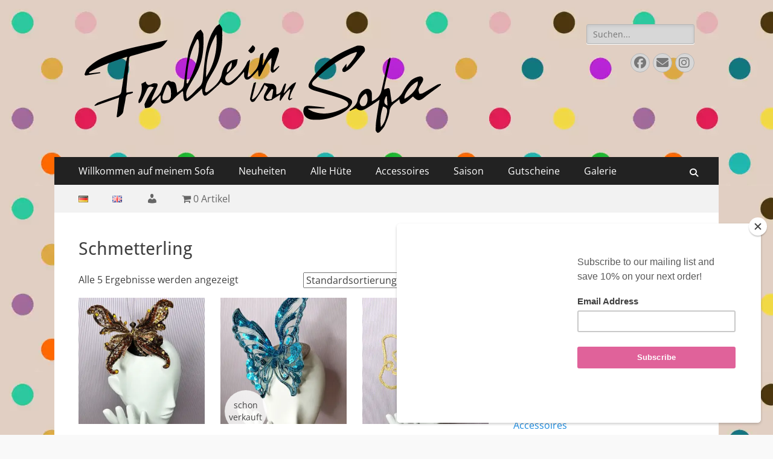

--- FILE ---
content_type: text/html; charset=UTF-8
request_url: https://frolleinvonsofa.de/de/produkt-schlagwort/schmetterling/
body_size: 25297
content:
        <!DOCTYPE html>
        <html lang="de-DE">
        
<head>
		<meta charset="UTF-8">
		<meta name="viewport" content="width=device-width, initial-scale=1, minimum-scale=1">
		<link rel="profile" href="https://gmpg.org/xfn/11">
		<title>Schmetterling &#8211; Frollein von Sofa</title>
<meta name='robots' content='max-image-preview:large' />
	<style>img:is([sizes="auto" i], [sizes^="auto," i]) { contain-intrinsic-size: 3000px 1500px }</style>
	<link rel="alternate" type="application/rss+xml" title="Frollein von Sofa &raquo; Feed" href="https://frolleinvonsofa.de/de/feed/" />
<link rel="alternate" type="application/rss+xml" title="Frollein von Sofa &raquo; Kommentar-Feed" href="https://frolleinvonsofa.de/de/comments/feed/" />
<link rel="alternate" type="application/rss+xml" title="Frollein von Sofa &raquo; Schmetterling Schlagwort Feed" href="https://frolleinvonsofa.de/de/produkt-schlagwort/schmetterling/feed/" />
<script type="text/javascript">
/* <![CDATA[ */
window._wpemojiSettings = {"baseUrl":"https:\/\/s.w.org\/images\/core\/emoji\/16.0.1\/72x72\/","ext":".png","svgUrl":"https:\/\/s.w.org\/images\/core\/emoji\/16.0.1\/svg\/","svgExt":".svg","source":{"concatemoji":"https:\/\/frolleinvonsofa.de\/wp-includes\/js\/wp-emoji-release.min.js?ver=6.8.3"}};
/*! This file is auto-generated */
!function(s,n){var o,i,e;function c(e){try{var t={supportTests:e,timestamp:(new Date).valueOf()};sessionStorage.setItem(o,JSON.stringify(t))}catch(e){}}function p(e,t,n){e.clearRect(0,0,e.canvas.width,e.canvas.height),e.fillText(t,0,0);var t=new Uint32Array(e.getImageData(0,0,e.canvas.width,e.canvas.height).data),a=(e.clearRect(0,0,e.canvas.width,e.canvas.height),e.fillText(n,0,0),new Uint32Array(e.getImageData(0,0,e.canvas.width,e.canvas.height).data));return t.every(function(e,t){return e===a[t]})}function u(e,t){e.clearRect(0,0,e.canvas.width,e.canvas.height),e.fillText(t,0,0);for(var n=e.getImageData(16,16,1,1),a=0;a<n.data.length;a++)if(0!==n.data[a])return!1;return!0}function f(e,t,n,a){switch(t){case"flag":return n(e,"\ud83c\udff3\ufe0f\u200d\u26a7\ufe0f","\ud83c\udff3\ufe0f\u200b\u26a7\ufe0f")?!1:!n(e,"\ud83c\udde8\ud83c\uddf6","\ud83c\udde8\u200b\ud83c\uddf6")&&!n(e,"\ud83c\udff4\udb40\udc67\udb40\udc62\udb40\udc65\udb40\udc6e\udb40\udc67\udb40\udc7f","\ud83c\udff4\u200b\udb40\udc67\u200b\udb40\udc62\u200b\udb40\udc65\u200b\udb40\udc6e\u200b\udb40\udc67\u200b\udb40\udc7f");case"emoji":return!a(e,"\ud83e\udedf")}return!1}function g(e,t,n,a){var r="undefined"!=typeof WorkerGlobalScope&&self instanceof WorkerGlobalScope?new OffscreenCanvas(300,150):s.createElement("canvas"),o=r.getContext("2d",{willReadFrequently:!0}),i=(o.textBaseline="top",o.font="600 32px Arial",{});return e.forEach(function(e){i[e]=t(o,e,n,a)}),i}function t(e){var t=s.createElement("script");t.src=e,t.defer=!0,s.head.appendChild(t)}"undefined"!=typeof Promise&&(o="wpEmojiSettingsSupports",i=["flag","emoji"],n.supports={everything:!0,everythingExceptFlag:!0},e=new Promise(function(e){s.addEventListener("DOMContentLoaded",e,{once:!0})}),new Promise(function(t){var n=function(){try{var e=JSON.parse(sessionStorage.getItem(o));if("object"==typeof e&&"number"==typeof e.timestamp&&(new Date).valueOf()<e.timestamp+604800&&"object"==typeof e.supportTests)return e.supportTests}catch(e){}return null}();if(!n){if("undefined"!=typeof Worker&&"undefined"!=typeof OffscreenCanvas&&"undefined"!=typeof URL&&URL.createObjectURL&&"undefined"!=typeof Blob)try{var e="postMessage("+g.toString()+"("+[JSON.stringify(i),f.toString(),p.toString(),u.toString()].join(",")+"));",a=new Blob([e],{type:"text/javascript"}),r=new Worker(URL.createObjectURL(a),{name:"wpTestEmojiSupports"});return void(r.onmessage=function(e){c(n=e.data),r.terminate(),t(n)})}catch(e){}c(n=g(i,f,p,u))}t(n)}).then(function(e){for(var t in e)n.supports[t]=e[t],n.supports.everything=n.supports.everything&&n.supports[t],"flag"!==t&&(n.supports.everythingExceptFlag=n.supports.everythingExceptFlag&&n.supports[t]);n.supports.everythingExceptFlag=n.supports.everythingExceptFlag&&!n.supports.flag,n.DOMReady=!1,n.readyCallback=function(){n.DOMReady=!0}}).then(function(){return e}).then(function(){var e;n.supports.everything||(n.readyCallback(),(e=n.source||{}).concatemoji?t(e.concatemoji):e.wpemoji&&e.twemoji&&(t(e.twemoji),t(e.wpemoji)))}))}((window,document),window._wpemojiSettings);
/* ]]> */
</script>
<link rel='stylesheet' id='dashicons-css' href='https://frolleinvonsofa.de/wp-includes/css/dashicons.min.css?ver=6.8.3' type='text/css' media='all' />
<link rel='stylesheet' id='menu-icons-extra-css' href='https://frolleinvonsofa.de/wp-content/plugins/menu-icons/css/extra.min.css?ver=0.13.20' type='text/css' media='all' />
<style id='wp-emoji-styles-inline-css' type='text/css'>

	img.wp-smiley, img.emoji {
		display: inline !important;
		border: none !important;
		box-shadow: none !important;
		height: 1em !important;
		width: 1em !important;
		margin: 0 0.07em !important;
		vertical-align: -0.1em !important;
		background: none !important;
		padding: 0 !important;
	}
</style>
<link rel='stylesheet' id='wp-block-library-css' href='https://frolleinvonsofa.de/wp-includes/css/dist/block-library/style.min.css?ver=6.8.3' type='text/css' media='all' />
<style id='wp-block-library-theme-inline-css' type='text/css'>
.wp-block-audio :where(figcaption){color:#555;font-size:13px;text-align:center}.is-dark-theme .wp-block-audio :where(figcaption){color:#ffffffa6}.wp-block-audio{margin:0 0 1em}.wp-block-code{border:1px solid #ccc;border-radius:4px;font-family:Menlo,Consolas,monaco,monospace;padding:.8em 1em}.wp-block-embed :where(figcaption){color:#555;font-size:13px;text-align:center}.is-dark-theme .wp-block-embed :where(figcaption){color:#ffffffa6}.wp-block-embed{margin:0 0 1em}.blocks-gallery-caption{color:#555;font-size:13px;text-align:center}.is-dark-theme .blocks-gallery-caption{color:#ffffffa6}:root :where(.wp-block-image figcaption){color:#555;font-size:13px;text-align:center}.is-dark-theme :root :where(.wp-block-image figcaption){color:#ffffffa6}.wp-block-image{margin:0 0 1em}.wp-block-pullquote{border-bottom:4px solid;border-top:4px solid;color:currentColor;margin-bottom:1.75em}.wp-block-pullquote cite,.wp-block-pullquote footer,.wp-block-pullquote__citation{color:currentColor;font-size:.8125em;font-style:normal;text-transform:uppercase}.wp-block-quote{border-left:.25em solid;margin:0 0 1.75em;padding-left:1em}.wp-block-quote cite,.wp-block-quote footer{color:currentColor;font-size:.8125em;font-style:normal;position:relative}.wp-block-quote:where(.has-text-align-right){border-left:none;border-right:.25em solid;padding-left:0;padding-right:1em}.wp-block-quote:where(.has-text-align-center){border:none;padding-left:0}.wp-block-quote.is-large,.wp-block-quote.is-style-large,.wp-block-quote:where(.is-style-plain){border:none}.wp-block-search .wp-block-search__label{font-weight:700}.wp-block-search__button{border:1px solid #ccc;padding:.375em .625em}:where(.wp-block-group.has-background){padding:1.25em 2.375em}.wp-block-separator.has-css-opacity{opacity:.4}.wp-block-separator{border:none;border-bottom:2px solid;margin-left:auto;margin-right:auto}.wp-block-separator.has-alpha-channel-opacity{opacity:1}.wp-block-separator:not(.is-style-wide):not(.is-style-dots){width:100px}.wp-block-separator.has-background:not(.is-style-dots){border-bottom:none;height:1px}.wp-block-separator.has-background:not(.is-style-wide):not(.is-style-dots){height:2px}.wp-block-table{margin:0 0 1em}.wp-block-table td,.wp-block-table th{word-break:normal}.wp-block-table :where(figcaption){color:#555;font-size:13px;text-align:center}.is-dark-theme .wp-block-table :where(figcaption){color:#ffffffa6}.wp-block-video :where(figcaption){color:#555;font-size:13px;text-align:center}.is-dark-theme .wp-block-video :where(figcaption){color:#ffffffa6}.wp-block-video{margin:0 0 1em}:root :where(.wp-block-template-part.has-background){margin-bottom:0;margin-top:0;padding:1.25em 2.375em}
</style>
<style id='classic-theme-styles-inline-css' type='text/css'>
/*! This file is auto-generated */
.wp-block-button__link{color:#fff;background-color:#32373c;border-radius:9999px;box-shadow:none;text-decoration:none;padding:calc(.667em + 2px) calc(1.333em + 2px);font-size:1.125em}.wp-block-file__button{background:#32373c;color:#fff;text-decoration:none}
</style>
<style id='global-styles-inline-css' type='text/css'>
:root{--wp--preset--aspect-ratio--square: 1;--wp--preset--aspect-ratio--4-3: 4/3;--wp--preset--aspect-ratio--3-4: 3/4;--wp--preset--aspect-ratio--3-2: 3/2;--wp--preset--aspect-ratio--2-3: 2/3;--wp--preset--aspect-ratio--16-9: 16/9;--wp--preset--aspect-ratio--9-16: 9/16;--wp--preset--color--black: #000000;--wp--preset--color--cyan-bluish-gray: #abb8c3;--wp--preset--color--white: #ffffff;--wp--preset--color--pale-pink: #f78da7;--wp--preset--color--vivid-red: #cf2e2e;--wp--preset--color--luminous-vivid-orange: #ff6900;--wp--preset--color--luminous-vivid-amber: #fcb900;--wp--preset--color--light-green-cyan: #7bdcb5;--wp--preset--color--vivid-green-cyan: #00d084;--wp--preset--color--pale-cyan-blue: #8ed1fc;--wp--preset--color--vivid-cyan-blue: #0693e3;--wp--preset--color--vivid-purple: #9b51e0;--wp--preset--color--dark-gray: #404040;--wp--preset--color--gray: #eeeeee;--wp--preset--color--light-gray: #f9f9f9;--wp--preset--color--yellow: #e5ae4a;--wp--preset--color--blue: #1b8be0;--wp--preset--color--tahiti-gold: #e4741f;--wp--preset--gradient--vivid-cyan-blue-to-vivid-purple: linear-gradient(135deg,rgba(6,147,227,1) 0%,rgb(155,81,224) 100%);--wp--preset--gradient--light-green-cyan-to-vivid-green-cyan: linear-gradient(135deg,rgb(122,220,180) 0%,rgb(0,208,130) 100%);--wp--preset--gradient--luminous-vivid-amber-to-luminous-vivid-orange: linear-gradient(135deg,rgba(252,185,0,1) 0%,rgba(255,105,0,1) 100%);--wp--preset--gradient--luminous-vivid-orange-to-vivid-red: linear-gradient(135deg,rgba(255,105,0,1) 0%,rgb(207,46,46) 100%);--wp--preset--gradient--very-light-gray-to-cyan-bluish-gray: linear-gradient(135deg,rgb(238,238,238) 0%,rgb(169,184,195) 100%);--wp--preset--gradient--cool-to-warm-spectrum: linear-gradient(135deg,rgb(74,234,220) 0%,rgb(151,120,209) 20%,rgb(207,42,186) 40%,rgb(238,44,130) 60%,rgb(251,105,98) 80%,rgb(254,248,76) 100%);--wp--preset--gradient--blush-light-purple: linear-gradient(135deg,rgb(255,206,236) 0%,rgb(152,150,240) 100%);--wp--preset--gradient--blush-bordeaux: linear-gradient(135deg,rgb(254,205,165) 0%,rgb(254,45,45) 50%,rgb(107,0,62) 100%);--wp--preset--gradient--luminous-dusk: linear-gradient(135deg,rgb(255,203,112) 0%,rgb(199,81,192) 50%,rgb(65,88,208) 100%);--wp--preset--gradient--pale-ocean: linear-gradient(135deg,rgb(255,245,203) 0%,rgb(182,227,212) 50%,rgb(51,167,181) 100%);--wp--preset--gradient--electric-grass: linear-gradient(135deg,rgb(202,248,128) 0%,rgb(113,206,126) 100%);--wp--preset--gradient--midnight: linear-gradient(135deg,rgb(2,3,129) 0%,rgb(40,116,252) 100%);--wp--preset--font-size--small: 14px;--wp--preset--font-size--medium: 20px;--wp--preset--font-size--large: 26px;--wp--preset--font-size--x-large: 42px;--wp--preset--font-size--extra-small: 13px;--wp--preset--font-size--normal: 16px;--wp--preset--font-size--huge: 32px;--wp--preset--spacing--20: 0.44rem;--wp--preset--spacing--30: 0.67rem;--wp--preset--spacing--40: 1rem;--wp--preset--spacing--50: 1.5rem;--wp--preset--spacing--60: 2.25rem;--wp--preset--spacing--70: 3.38rem;--wp--preset--spacing--80: 5.06rem;--wp--preset--shadow--natural: 6px 6px 9px rgba(0, 0, 0, 0.2);--wp--preset--shadow--deep: 12px 12px 50px rgba(0, 0, 0, 0.4);--wp--preset--shadow--sharp: 6px 6px 0px rgba(0, 0, 0, 0.2);--wp--preset--shadow--outlined: 6px 6px 0px -3px rgba(255, 255, 255, 1), 6px 6px rgba(0, 0, 0, 1);--wp--preset--shadow--crisp: 6px 6px 0px rgba(0, 0, 0, 1);}:where(.is-layout-flex){gap: 0.5em;}:where(.is-layout-grid){gap: 0.5em;}body .is-layout-flex{display: flex;}.is-layout-flex{flex-wrap: wrap;align-items: center;}.is-layout-flex > :is(*, div){margin: 0;}body .is-layout-grid{display: grid;}.is-layout-grid > :is(*, div){margin: 0;}:where(.wp-block-columns.is-layout-flex){gap: 2em;}:where(.wp-block-columns.is-layout-grid){gap: 2em;}:where(.wp-block-post-template.is-layout-flex){gap: 1.25em;}:where(.wp-block-post-template.is-layout-grid){gap: 1.25em;}.has-black-color{color: var(--wp--preset--color--black) !important;}.has-cyan-bluish-gray-color{color: var(--wp--preset--color--cyan-bluish-gray) !important;}.has-white-color{color: var(--wp--preset--color--white) !important;}.has-pale-pink-color{color: var(--wp--preset--color--pale-pink) !important;}.has-vivid-red-color{color: var(--wp--preset--color--vivid-red) !important;}.has-luminous-vivid-orange-color{color: var(--wp--preset--color--luminous-vivid-orange) !important;}.has-luminous-vivid-amber-color{color: var(--wp--preset--color--luminous-vivid-amber) !important;}.has-light-green-cyan-color{color: var(--wp--preset--color--light-green-cyan) !important;}.has-vivid-green-cyan-color{color: var(--wp--preset--color--vivid-green-cyan) !important;}.has-pale-cyan-blue-color{color: var(--wp--preset--color--pale-cyan-blue) !important;}.has-vivid-cyan-blue-color{color: var(--wp--preset--color--vivid-cyan-blue) !important;}.has-vivid-purple-color{color: var(--wp--preset--color--vivid-purple) !important;}.has-black-background-color{background-color: var(--wp--preset--color--black) !important;}.has-cyan-bluish-gray-background-color{background-color: var(--wp--preset--color--cyan-bluish-gray) !important;}.has-white-background-color{background-color: var(--wp--preset--color--white) !important;}.has-pale-pink-background-color{background-color: var(--wp--preset--color--pale-pink) !important;}.has-vivid-red-background-color{background-color: var(--wp--preset--color--vivid-red) !important;}.has-luminous-vivid-orange-background-color{background-color: var(--wp--preset--color--luminous-vivid-orange) !important;}.has-luminous-vivid-amber-background-color{background-color: var(--wp--preset--color--luminous-vivid-amber) !important;}.has-light-green-cyan-background-color{background-color: var(--wp--preset--color--light-green-cyan) !important;}.has-vivid-green-cyan-background-color{background-color: var(--wp--preset--color--vivid-green-cyan) !important;}.has-pale-cyan-blue-background-color{background-color: var(--wp--preset--color--pale-cyan-blue) !important;}.has-vivid-cyan-blue-background-color{background-color: var(--wp--preset--color--vivid-cyan-blue) !important;}.has-vivid-purple-background-color{background-color: var(--wp--preset--color--vivid-purple) !important;}.has-black-border-color{border-color: var(--wp--preset--color--black) !important;}.has-cyan-bluish-gray-border-color{border-color: var(--wp--preset--color--cyan-bluish-gray) !important;}.has-white-border-color{border-color: var(--wp--preset--color--white) !important;}.has-pale-pink-border-color{border-color: var(--wp--preset--color--pale-pink) !important;}.has-vivid-red-border-color{border-color: var(--wp--preset--color--vivid-red) !important;}.has-luminous-vivid-orange-border-color{border-color: var(--wp--preset--color--luminous-vivid-orange) !important;}.has-luminous-vivid-amber-border-color{border-color: var(--wp--preset--color--luminous-vivid-amber) !important;}.has-light-green-cyan-border-color{border-color: var(--wp--preset--color--light-green-cyan) !important;}.has-vivid-green-cyan-border-color{border-color: var(--wp--preset--color--vivid-green-cyan) !important;}.has-pale-cyan-blue-border-color{border-color: var(--wp--preset--color--pale-cyan-blue) !important;}.has-vivid-cyan-blue-border-color{border-color: var(--wp--preset--color--vivid-cyan-blue) !important;}.has-vivid-purple-border-color{border-color: var(--wp--preset--color--vivid-purple) !important;}.has-vivid-cyan-blue-to-vivid-purple-gradient-background{background: var(--wp--preset--gradient--vivid-cyan-blue-to-vivid-purple) !important;}.has-light-green-cyan-to-vivid-green-cyan-gradient-background{background: var(--wp--preset--gradient--light-green-cyan-to-vivid-green-cyan) !important;}.has-luminous-vivid-amber-to-luminous-vivid-orange-gradient-background{background: var(--wp--preset--gradient--luminous-vivid-amber-to-luminous-vivid-orange) !important;}.has-luminous-vivid-orange-to-vivid-red-gradient-background{background: var(--wp--preset--gradient--luminous-vivid-orange-to-vivid-red) !important;}.has-very-light-gray-to-cyan-bluish-gray-gradient-background{background: var(--wp--preset--gradient--very-light-gray-to-cyan-bluish-gray) !important;}.has-cool-to-warm-spectrum-gradient-background{background: var(--wp--preset--gradient--cool-to-warm-spectrum) !important;}.has-blush-light-purple-gradient-background{background: var(--wp--preset--gradient--blush-light-purple) !important;}.has-blush-bordeaux-gradient-background{background: var(--wp--preset--gradient--blush-bordeaux) !important;}.has-luminous-dusk-gradient-background{background: var(--wp--preset--gradient--luminous-dusk) !important;}.has-pale-ocean-gradient-background{background: var(--wp--preset--gradient--pale-ocean) !important;}.has-electric-grass-gradient-background{background: var(--wp--preset--gradient--electric-grass) !important;}.has-midnight-gradient-background{background: var(--wp--preset--gradient--midnight) !important;}.has-small-font-size{font-size: var(--wp--preset--font-size--small) !important;}.has-medium-font-size{font-size: var(--wp--preset--font-size--medium) !important;}.has-large-font-size{font-size: var(--wp--preset--font-size--large) !important;}.has-x-large-font-size{font-size: var(--wp--preset--font-size--x-large) !important;}
:where(.wp-block-post-template.is-layout-flex){gap: 1.25em;}:where(.wp-block-post-template.is-layout-grid){gap: 1.25em;}
:where(.wp-block-columns.is-layout-flex){gap: 2em;}:where(.wp-block-columns.is-layout-grid){gap: 2em;}
:root :where(.wp-block-pullquote){font-size: 1.5em;line-height: 1.6;}
</style>
<link rel='stylesheet' id='contact-form-7-css' href='https://frolleinvonsofa.de/wp-content/plugins/contact-form-7/includes/css/styles.css?ver=6.1.4' type='text/css' media='all' />
<link rel='stylesheet' id='wpmenucart-icons-css' href='https://frolleinvonsofa.de/wp-content/plugins/woocommerce-menu-bar-cart/assets/css/wpmenucart-icons.min.css?ver=2.14.12' type='text/css' media='all' />
<style id='wpmenucart-icons-inline-css' type='text/css'>
@font-face{font-family:WPMenuCart;src:url(https://frolleinvonsofa.de/wp-content/plugins/woocommerce-menu-bar-cart/assets/fonts/WPMenuCart.eot);src:url(https://frolleinvonsofa.de/wp-content/plugins/woocommerce-menu-bar-cart/assets/fonts/WPMenuCart.eot?#iefix) format('embedded-opentype'),url(https://frolleinvonsofa.de/wp-content/plugins/woocommerce-menu-bar-cart/assets/fonts/WPMenuCart.woff2) format('woff2'),url(https://frolleinvonsofa.de/wp-content/plugins/woocommerce-menu-bar-cart/assets/fonts/WPMenuCart.woff) format('woff'),url(https://frolleinvonsofa.de/wp-content/plugins/woocommerce-menu-bar-cart/assets/fonts/WPMenuCart.ttf) format('truetype'),url(https://frolleinvonsofa.de/wp-content/plugins/woocommerce-menu-bar-cart/assets/fonts/WPMenuCart.svg#WPMenuCart) format('svg');font-weight:400;font-style:normal;font-display:swap}
</style>
<link rel='stylesheet' id='wpmenucart-css' href='https://frolleinvonsofa.de/wp-content/plugins/woocommerce-menu-bar-cart/assets/css/wpmenucart-main.min.css?ver=2.14.12' type='text/css' media='all' />
<link rel='stylesheet' id='woocommerce-layout-css' href='https://frolleinvonsofa.de/wp-content/plugins/woocommerce/assets/css/woocommerce-layout.css?ver=10.1.0' type='text/css' media='all' />
<link rel='stylesheet' id='woocommerce-smallscreen-css' href='https://frolleinvonsofa.de/wp-content/plugins/woocommerce/assets/css/woocommerce-smallscreen.css?ver=10.1.0' type='text/css' media='only screen and (max-width: 768px)' />
<link rel='stylesheet' id='woocommerce-general-css' href='https://frolleinvonsofa.de/wp-content/plugins/woocommerce/assets/css/woocommerce.css?ver=10.1.0' type='text/css' media='all' />
<style id='woocommerce-inline-inline-css' type='text/css'>
.woocommerce form .form-row .required { visibility: visible; }
</style>
<link rel='stylesheet' id='wc-gateway-ppec-frontend-css' href='https://frolleinvonsofa.de/wp-content/plugins/woocommerce-gateway-paypal-express-checkout/assets/css/wc-gateway-ppec-frontend.css?ver=2.1.3' type='text/css' media='all' />
<link rel='stylesheet' id='brands-styles-css' href='https://frolleinvonsofa.de/wp-content/plugins/woocommerce/assets/css/brands.css?ver=10.1.0' type='text/css' media='all' />
<link rel='stylesheet' id='catchresponsive-fonts-css' href='https://frolleinvonsofa.de/wp-content/fonts/0838b14e7fd35f38127f69a84a64b544.css' type='text/css' media='all' />
<link rel='stylesheet' id='catchresponsive-style-css' href='https://frolleinvonsofa.de/wp-content/themes/catch-responsive/style.css?ver=20250819-84923' type='text/css' media='all' />
<link rel='stylesheet' id='catchresponsive-block-style-css' href='https://frolleinvonsofa.de/wp-content/themes/catch-responsive/css/blocks.css?ver=3.1.2' type='text/css' media='all' />
<link rel='stylesheet' id='font-awesome-css' href='https://frolleinvonsofa.de/wp-content/themes/catch-responsive/css/font-awesome/css/all.min.css?ver=6.7.2' type='text/css' media='all' />
<link rel='stylesheet' id='jquery-sidr-css' href='https://frolleinvonsofa.de/wp-content/themes/catch-responsive/css/jquery.sidr.light.min.css?ver=2.1.0' type='text/css' media='all' />
<link rel='stylesheet' id='borlabs-cookie-css' href='https://frolleinvonsofa.de/wp-content/cache/borlabs-cookie/borlabs-cookie_1_de.css?ver=2.2.39-15' type='text/css' media='all' />
<script type="text/javascript" src="https://frolleinvonsofa.de/wp-includes/js/jquery/jquery.min.js?ver=3.7.1" id="jquery-core-js"></script>
<script type="text/javascript" src="https://frolleinvonsofa.de/wp-includes/js/jquery/jquery-migrate.min.js?ver=3.4.1" id="jquery-migrate-js"></script>
<script type="text/javascript" src="https://frolleinvonsofa.de/wp-content/plugins/woocommerce/assets/js/jquery-blockui/jquery.blockUI.min.js?ver=2.7.0-wc.10.1.0" id="jquery-blockui-js" defer="defer" data-wp-strategy="defer"></script>
<script type="text/javascript" id="wc-add-to-cart-js-extra">
/* <![CDATA[ */
var wc_add_to_cart_params = {"ajax_url":"\/wp-admin\/admin-ajax.php","wc_ajax_url":"\/de\/?wc-ajax=%%endpoint%%","i18n_view_cart":"Warenkorb anzeigen","cart_url":"https:\/\/frolleinvonsofa.de\/de\/warenkorb\/","is_cart":"","cart_redirect_after_add":"yes"};
/* ]]> */
</script>
<script type="text/javascript" src="https://frolleinvonsofa.de/wp-content/plugins/woocommerce/assets/js/frontend/add-to-cart.min.js?ver=10.1.0" id="wc-add-to-cart-js" defer="defer" data-wp-strategy="defer"></script>
<script type="text/javascript" src="https://frolleinvonsofa.de/wp-content/plugins/woocommerce/assets/js/js-cookie/js.cookie.min.js?ver=2.1.4-wc.10.1.0" id="js-cookie-js" defer="defer" data-wp-strategy="defer"></script>
<script type="text/javascript" id="woocommerce-js-extra">
/* <![CDATA[ */
var woocommerce_params = {"ajax_url":"\/wp-admin\/admin-ajax.php","wc_ajax_url":"\/de\/?wc-ajax=%%endpoint%%","i18n_password_show":"Passwort anzeigen","i18n_password_hide":"Passwort verbergen"};
/* ]]> */
</script>
<script type="text/javascript" src="https://frolleinvonsofa.de/wp-content/plugins/woocommerce/assets/js/frontend/woocommerce.min.js?ver=10.1.0" id="woocommerce-js" defer="defer" data-wp-strategy="defer"></script>
<!--[if lt IE 9]>
<script type="text/javascript" src="https://frolleinvonsofa.de/wp-content/themes/catch-responsive/js/html5.min.js?ver=3.7.3" id="catchresponsive-html5-js"></script>
<![endif]-->
<script type="text/javascript" src="https://frolleinvonsofa.de/wp-content/themes/catch-responsive/js/jquery.sidr.min.js?ver=2.2.1.1" id="jquery-sidr-js"></script>
<script type="text/javascript" src="https://frolleinvonsofa.de/wp-content/themes/catch-responsive/js/catchresponsive-custom-scripts.min.js" id="catchresponsive-custom-scripts-js"></script>
<link rel="https://api.w.org/" href="https://frolleinvonsofa.de/wp-json/" /><link rel="alternate" title="JSON" type="application/json" href="https://frolleinvonsofa.de/wp-json/wp/v2/product_tag/20" /><link rel="EditURI" type="application/rsd+xml" title="RSD" href="https://frolleinvonsofa.de/xmlrpc.php?rsd" />
<meta name="generator" content="WordPress 6.8.3" />
<meta name="generator" content="WooCommerce 10.1.0" />
<script>document.createElement( "picture" );if(!window.HTMLPictureElement && document.addEventListener) {window.addEventListener("DOMContentLoaded", function() {var s = document.createElement("script");s.src = "https://frolleinvonsofa.de/wp-content/plugins/webp-express/js/picturefill.min.js";document.body.appendChild(s);});}</script>	<noscript><style>.woocommerce-product-gallery{ opacity: 1 !important; }</style></noscript>
		<style type="text/css">
		</style>
	<style type="text/css" id="custom-background-css">
body.custom-background { background-color: #f9f9f9; background-image: url("https://frolleinvonsofa.de/wp-content/uploads/2018/09/bg.jpg"); background-position: left top; background-size: auto; background-repeat: repeat; background-attachment: scroll; }
</style>
	<link rel="icon" href="https://frolleinvonsofa.de/wp-content/uploads/2021/04/cropped-Frollein_Icon-32x32.jpg" sizes="32x32" />
<link rel="icon" href="https://frolleinvonsofa.de/wp-content/uploads/2021/04/cropped-Frollein_Icon-192x192.jpg" sizes="192x192" />
<link rel="apple-touch-icon" href="https://frolleinvonsofa.de/wp-content/uploads/2021/04/cropped-Frollein_Icon-180x180.jpg" />
<meta name="msapplication-TileImage" content="https://frolleinvonsofa.de/wp-content/uploads/2021/04/cropped-Frollein_Icon-270x270.jpg" />
		<style type="text/css" id="wp-custom-css">
			.entry-meta .entry-date.published .screen-reader-text{
display: none;
}

/*Code um out of stock items je nach sprache anzuzeigen fuer das style sheet*/
:lang(de) .outofstock:after {
	content: "schon verkauft";
}

:lang(en) .outofstock:after {
	content: "already gone";
}

.outofstock:after {
	content: "";
	position: absolute;
	background: rgba(255, 255, 255, 0.8);
	border-radius: 100%;
	text-align: center;
	width: 70px;
	height: 70px;
	top: calc(53% - 35px);
	left: calc(20% - 35px);
	font-size: 0.85em;
	font-weight: 500;
	display: flex;
	align-items: center;
}

#supplementary {
background-color: rgba(0,0,0,0.9);
	color: #fff;
}		</style>
		<!-- Frollein von Sofa inline CSS Styles -->
<style type="text/css" media="screen">
.site-title a, .site-description { position: absolute !important; clip: rect(1px 1px 1px 1px); clip: rect(1px, 1px, 1px, 1px); }
</style>
</head>

<body data-rsssl=1 class="custom-background wp-custom-logo wp-embed-responsive wp-theme-catch-responsive theme-catch-responsive woocommerce woocommerce-page woocommerce-no-js two-columns content-left excerpt-image-left mobile-menu-two">


		<div id="page" class="hfeed site">
				<header id="masthead" role="banner">
    		<div class="wrapper">
		
    <div id="mobile-header-left-menu" class="mobile-menu-anchor primary-menu">
        <a href="#mobile-header-left-nav" id="header-left-menu" class="font-awesome fa-solid fa-menu">
            <span class="mobile-menu-text">Menü</span>
        </a>
    </div><!-- #mobile-header-menu -->
    <div id="site-branding" class="logo-right"><div id="site-header"><p class="site-title"><a href="https://frolleinvonsofa.de/de/startseite/" rel="home">Frollein von Sofa</a></p><p class="site-description">Handgefertigte Hüte und Accessoires</p></div><!-- #site-header -->
				<div id="site-logo"><a href="https://frolleinvonsofa.de/de/startseite/" class="custom-logo-link" rel="home"><picture><source srcset="https://frolleinvonsofa.de/wp-content/webp-express/webp-images/doc-root/wp-content/uploads/2018/12/Logo-neu-1.png.webp 590w, https://frolleinvonsofa.de/wp-content/webp-express/webp-images/doc-root/wp-content/uploads/2018/12/Logo-neu-1-300x92.png.webp 300w" sizes="(max-width: 590px) 100vw, 590px" type="image/webp"><img width="590" height="180" src="https://frolleinvonsofa.de/wp-content/uploads/2018/12/Logo-neu-1.png" class="custom-logo webpexpress-processed" alt="Frollein von Sofa" decoding="async" fetchpriority="high" srcset="https://frolleinvonsofa.de/wp-content/uploads/2018/12/Logo-neu-1.png 590w, https://frolleinvonsofa.de/wp-content/uploads/2018/12/Logo-neu-1-300x92.png 300w" sizes="(max-width: 590px) 100vw, 590px"></picture></a></div><!-- #site-logo --></div><!-- #site-branding-->        <div id="mobile-header-right-menu" class="mobile-menu-anchor secondary-menu">
            <a href="#mobile-header-right-menu" id="secondary-menu" class="font-awesome fa-solid fa-menu">
                <span class="mobile-menu-text">Menü</span>
            </a>
        </div><!-- #mobile-header-menu -->
    	<aside class="sidebar sidebar-header-right widget-area">
		<section class="widget widget_search" id="header-right-search">
			<div class="widget-wrap">
				
<form role="search" method="get" class="search-form" action="https://frolleinvonsofa.de/de/">
	<label>
		<span class="screen-reader-text">Suche nach:</span>
		<input type="search" class="search-field" placeholder="Suchen..." value="" name="s" title="Suche nach:">
	</label>
	<input type="submit" class="search-submit" value="Suchen">
</form>
			</div>
		</section>
					<section class="widget widget_catchresponsive_social_icons" id="header-right-social-icons">
				<div class="widget-wrap">
					<a class="font-awesome fa-brands fa-facebook" target="_blank" title="Facebook" href="https://www.facebook.com/anne.schneider.50364"><span class="screen-reader-text">Facebook</span> </a><a class="font-awesome fa-solid fa-envelope" target="_blank" title="Email" href="mailto:&#102;r&#108;&#46;&#115;c&#104;neid&#101;r&#64;&#102;&#114;&#101;&#101;&#110;&#101;t&#46;d&#101;"><span class="screen-reader-text">Email</span> </a><a class="font-awesome fa-brands fa-instagram" target="_blank" title="Instagram" href="https://www.instagram.com/frolleinvonsofa/"><span class="screen-reader-text">Instagram</span> </a>				</div><!-- .widget-wrap -->
			</section><!-- #header-right-social-icons -->
			</aside><!-- .sidebar .header-sidebar .widget-area -->
			</div><!-- .wrapper -->
		</header><!-- #masthead -->
			<nav class="site-navigation nav-primary search-enabled" role="navigation">
        <div class="wrapper">
            <h2 class="screen-reader-text">Primäres Menü</h2>
            <div class="screen-reader-text skip-link"><a href="#content" title="Zum Inhalt springen">Zum Inhalt springen</a></div>
            <ul id="menu-menue-horizontal" class="menu catchresponsive-nav-menu"><li id="menu-item-11257" class="menu-item menu-item-type-post_type menu-item-object-page menu-item-has-children menu-item-11257"><a href="https://frolleinvonsofa.de/de/willkommen-auf-meinem-sofa/">Willkommen auf meinem Sofa</a>
<ul class="sub-menu">
	<li id="menu-item-11284" class="menu-item menu-item-type-post_type menu-item-object-page menu-item-11284"><a href="https://frolleinvonsofa.de/de/accessoires/">Accessoires</a></li>
	<li id="menu-item-11290" class="menu-item menu-item-type-post_type menu-item-object-page menu-item-11290"><a href="https://frolleinvonsofa.de/de/ueber-mich/">Über mich</a></li>
</ul>
</li>
<li id="menu-item-159" class="menu-item menu-item-type-taxonomy menu-item-object-product_cat menu-item-159"><a href="https://frolleinvonsofa.de/de/produkt-kategorie/neuheiten/">Neuheiten</a></li>
<li id="menu-item-157" class="menu-item menu-item-type-taxonomy menu-item-object-product_cat menu-item-has-children menu-item-157"><a href="https://frolleinvonsofa.de/de/produkt-kategorie/huete/">Alle Hüte</a>
<ul class="sub-menu">
	<li id="menu-item-162" class="menu-item menu-item-type-taxonomy menu-item-object-product_cat menu-item-162"><a href="https://frolleinvonsofa.de/de/produkt-kategorie/huete/grosse/">Große Hüte</a></li>
	<li id="menu-item-10901" class="menu-item menu-item-type-taxonomy menu-item-object-product_cat menu-item-10901"><a href="https://frolleinvonsofa.de/de/produkt-kategorie/huete/fascinator/">Fascinator</a></li>
	<li id="menu-item-11275" class="menu-item menu-item-type-taxonomy menu-item-object-product_cat menu-item-11275"><a href="https://frolleinvonsofa.de/de/produkt-kategorie/huete/baretts-de/">Berets</a></li>
	<li id="menu-item-13689" class="menu-item menu-item-type-taxonomy menu-item-object-product_cat menu-item-13689"><a href="https://frolleinvonsofa.de/de/produkt-kategorie/huete/haarreifen/">Haarreifen</a></li>
	<li id="menu-item-17182" class="menu-item menu-item-type-custom menu-item-object-custom menu-item-17182"><a href="https://frolleinvonsofa.de/de/produkt-kategorie/huete/muetzen/">Mützen</a></li>
	<li id="menu-item-10124" class="menu-item menu-item-type-taxonomy menu-item-object-product_cat menu-item-10124"><a href="https://frolleinvonsofa.de/de/produkt-kategorie/huete/strohhuete/">Strohhüte</a></li>
	<li id="menu-item-10125" class="menu-item menu-item-type-taxonomy menu-item-object-product_cat menu-item-10125"><a href="https://frolleinvonsofa.de/de/produkt-kategorie/huete/turbane/">Turbane</a></li>
	<li id="menu-item-11822" class="menu-item menu-item-type-taxonomy menu-item-object-product_cat menu-item-11822"><a href="https://frolleinvonsofa.de/de/produkt-kategorie/huete/vintage/">Vintage</a></li>
</ul>
</li>
<li id="menu-item-12997" class="menu-item menu-item-type-taxonomy menu-item-object-product_cat menu-item-12997"><a href="https://frolleinvonsofa.de/de/produkt-kategorie/sonstige-accessoires/">Accessoires</a></li>
<li id="menu-item-158" class="menu-item menu-item-type-taxonomy menu-item-object-product_cat menu-item-has-children menu-item-158"><a href="https://frolleinvonsofa.de/de/produkt-kategorie/saison/">Saison</a>
<ul class="sub-menu">
	<li id="menu-item-20146" class="menu-item menu-item-type-taxonomy menu-item-object-product_cat menu-item-20146"><a href="https://frolleinvonsofa.de/de/produkt-kategorie/saison/brautschmuck/">Brautschmuck</a></li>
	<li id="menu-item-10123" class="menu-item menu-item-type-taxonomy menu-item-object-product_cat menu-item-10123"><a href="https://frolleinvonsofa.de/de/produkt-kategorie/saison/festliches/">Festliches</a></li>
	<li id="menu-item-168" class="menu-item menu-item-type-taxonomy menu-item-object-product_cat menu-item-168"><a href="https://frolleinvonsofa.de/de/produkt-kategorie/saison/sommer/">Sommerliches</a></li>
	<li id="menu-item-166" class="menu-item menu-item-type-taxonomy menu-item-object-product_cat menu-item-166"><a href="https://frolleinvonsofa.de/de/produkt-kategorie/saison/herbstliches/">Herbstliches</a></li>
	<li id="menu-item-167" class="menu-item menu-item-type-taxonomy menu-item-object-product_cat menu-item-167"><a href="https://frolleinvonsofa.de/de/produkt-kategorie/saison/kuscheliges/">Kuscheliges</a></li>
	<li id="menu-item-10902" class="menu-item menu-item-type-taxonomy menu-item-object-product_cat menu-item-10902"><a href="https://frolleinvonsofa.de/de/produkt-kategorie/saison/winterliches/">Winterliches</a></li>
	<li id="menu-item-9638" class="menu-item menu-item-type-taxonomy menu-item-object-product_cat menu-item-9638"><a href="https://frolleinvonsofa.de/de/produkt-kategorie/saison/weihnachtliches/">Weihnachtliches</a></li>
</ul>
</li>
<li id="menu-item-11276" class="menu-item menu-item-type-taxonomy menu-item-object-product_cat menu-item-11276"><a href="https://frolleinvonsofa.de/de/produkt-kategorie/gutscheine/">Gutscheine</a></li>
<li id="menu-item-178" class="menu-item menu-item-type-post_type menu-item-object-page menu-item-has-children menu-item-178"><a href="https://frolleinvonsofa.de/de/beispielseite/">Galerie</a>
<ul class="sub-menu">
	<li id="menu-item-181" class="menu-item menu-item-type-post_type menu-item-object-page menu-item-181"><a href="https://frolleinvonsofa.de/de/glueckliche-kunden/">Glückliche Kundinnen</a></li>
	<li id="menu-item-179" class="menu-item menu-item-type-post_type menu-item-object-page menu-item-179"><a href="https://frolleinvonsofa.de/de/beispielseite/presse/">TV &#038; Medien</a></li>
	<li id="menu-item-11402" class="menu-item menu-item-type-post_type menu-item-object-page menu-item-11402"><a href="https://frolleinvonsofa.de/de/archiv/">Archiv</a></li>
</ul>
</li>
</ul>                <div id="search-toggle" class="font-awesome fa-solid">
                    <a class="screen-reader-text" href="#search-container">Suchen</a>
                </div>

                <div id="search-container" class="displaynone">
                    
<form role="search" method="get" class="search-form" action="https://frolleinvonsofa.de/de/">
	<label>
		<span class="screen-reader-text">Suche nach:</span>
		<input type="search" class="search-field" placeholder="Suchen..." value="" name="s" title="Suche nach:">
	</label>
	<input type="submit" class="search-submit" value="Suchen">
</form>
                </div>
    	</div><!-- .wrapper -->
    </nav><!-- .nav-primary -->
        	<nav class="site-navigation nav-secondary" role="navigation">
            <div class="wrapper">
                <h2 class="screen-reader-text">Sekundär-Menü</h2>
                <div class="screen-reader-text skip-link"><a href="#content" title="Zum Inhalt springen">Zum Inhalt springen</a></div>
                <div class="menu-kundenkonto-container"><ul id="menu-kundenkonto" class="menu catchresponsive-nav-menu"><li id="menu-item-9927-de" class="lang-item lang-item-23 lang-item-de current-lang lang-item-first menu-item menu-item-type-custom menu-item-object-custom menu-item-9927-de"><a href="https://frolleinvonsofa.de/de/produkt-schlagwort/schmetterling/" hreflang="de-DE" lang="de-DE"><img src="[data-uri]" alt="Deutsch" width="16" height="11" style="width: 16px; height: 11px;" /></a></li>
<li id="menu-item-9927-en" class="lang-item lang-item-26 lang-item-en no-translation menu-item menu-item-type-custom menu-item-object-custom menu-item-9927-en"><a href="https://frolleinvonsofa.de/en/homepage/" hreflang="en-GB" lang="en-GB"><img src="[data-uri]" alt="English" width="16" height="11" style="width: 16px; height: 11px;" /></a></li>
<li id="menu-item-9901" class="menu-item menu-item-type-post_type menu-item-object-page menu-item-9901"><a href="https://frolleinvonsofa.de/de/mein-konto/"><i class="_mi dashicons dashicons-admin-users" aria-hidden="true"></i><span class="visuallyhidden">Mein Konto</span></a></li>
<li class="menu-item wpmenucartli wpmenucart-display-standard menu-item" id="wpmenucartli"><a class="wpmenucart-contents empty-wpmenucart-visible" href="https://frolleinvonsofa.de/de/shop/" title="Beginnen Sie mit dem Einkauf"><i class="wpmenucart-icon-shopping-cart-0" role="img" aria-label="Cart"></i><span class="cartcontents">0 Artikel</span></a></li></ul></div>        	</div><!-- .wrapper -->
        </nav><!-- .nav-secondary -->

<!-- Disable Header Image -->		<div id="content" class="site-content">
			<div class="wrapper">
	
	<main id="main" class="site-main" role="main">

		
			
<article id="post-0" class="post-0 page type-page status-publish hentry">
	<!-- Page/Post Single Image Disabled or No Image set in Post Thumbnail -->	<div class="entry-container">
		<header class="entry-header">
			<h1 class="entry-title">Schmetterling</h1>
		</header><!-- .entry-header -->

		<div class="entry-content">
			<div class="woocommerce columns-3 "><div class="woocommerce-notices-wrapper"></div><p class="woocommerce-result-count" role="alert" aria-relevant="all" >
	Alle 5 Ergebnisse werden angezeigt</p>
<form class="woocommerce-ordering" method="get">
		<select
		name="orderby"
		class="orderby"
					aria-label="Shop-Reihenfolge"
			>
					<option value="menu_order"  selected='selected'>Standardsortierung</option>
					<option value="popularity" >Nach Beliebtheit sortiert</option>
					<option value="date" >Sortieren nach neuesten</option>
					<option value="price" >Nach Preis sortiert: niedrig nach hoch</option>
					<option value="price-desc" >Nach Preis sortiert: hoch nach niedrig</option>
			</select>
	<input type="hidden" name="paged" value="1" />
	</form>
<ul class="products columns-3">
<li class="product type-product post-18302 status-publish first instock product_cat-fascinator product_cat-festliches product_cat-herbstliches product_cat-huete product_cat-kleine-huete product_cat-saison product_cat-sommer product_tag-butterfly-de product_tag-schmetterling has-post-thumbnail sold-individually shipping-taxable purchasable product-type-simple">
	<a href="https://frolleinvonsofa.de/de/produkt/elvira/" class="woocommerce-LoopProduct-link woocommerce-loop-product__link"><picture><source srcset="https://frolleinvonsofa.de/wp-content/webp-express/webp-images/doc-root/wp-content/uploads/2023/06/elvira-1-300x300.jpg.webp 300w, https://frolleinvonsofa.de/wp-content/webp-express/webp-images/doc-root/wp-content/uploads/2023/06/elvira-1-150x150.jpg.webp 150w, https://frolleinvonsofa.de/wp-content/webp-express/webp-images/doc-root/wp-content/uploads/2023/06/elvira-1-200x200.jpg.webp 200w, https://frolleinvonsofa.de/wp-content/webp-express/webp-images/doc-root/wp-content/uploads/2023/06/elvira-1-100x100.jpg.webp 100w, https://frolleinvonsofa.de/wp-content/webp-express/webp-images/doc-root/wp-content/uploads/2023/06/elvira-1-40x40.jpg.webp 40w" sizes="auto, (max-width: 300px) 100vw, 300px" type="image/webp"><img width="300" height="300" src="https://frolleinvonsofa.de/wp-content/uploads/2023/06/elvira-1-300x300.jpg" class="attachment-woocommerce_thumbnail size-woocommerce_thumbnail webpexpress-processed" alt="Elvira" decoding="async" loading="lazy" srcset="https://frolleinvonsofa.de/wp-content/uploads/2023/06/elvira-1-300x300.jpg 300w, https://frolleinvonsofa.de/wp-content/uploads/2023/06/elvira-1-150x150.jpg 150w, https://frolleinvonsofa.de/wp-content/uploads/2023/06/elvira-1-200x200.jpg 200w, https://frolleinvonsofa.de/wp-content/uploads/2023/06/elvira-1-100x100.jpg 100w, https://frolleinvonsofa.de/wp-content/uploads/2023/06/elvira-1-40x40.jpg 40w" sizes="auto, (max-width: 300px) 100vw, 300px"></picture><h2 class="woocommerce-loop-product__title">Elvira</h2>
	<span class="price"><span class="woocommerce-Price-amount amount"><bdi>95,00&nbsp;<span class="woocommerce-Price-currencySymbol">&euro;</span></bdi></span></span>
</a><a href="/de/produkt-schlagwort/schmetterling/?add-to-cart=18302" aria-describedby="woocommerce_loop_add_to_cart_link_describedby_18302" data-quantity="1" class="button product_type_simple add_to_cart_button ajax_add_to_cart" data-product_id="18302" data-product_sku="" aria-label="In den Warenkorb legen: „Elvira“" rel="nofollow" data-success_message="„Elvira“ wurde deinem Warenkorb hinzugefügt">In den Warenkorb</a>	<span id="woocommerce_loop_add_to_cart_link_describedby_18302" class="screen-reader-text">
			</span>
</li>
<li class="product type-product post-18185 status-publish outofstock product_cat-fascinator product_cat-festliches product_cat-huete product_cat-saison product_cat-sommer product_tag-schmetterling has-post-thumbnail sold-individually shipping-taxable purchasable product-type-simple">
	<a href="https://frolleinvonsofa.de/de/produkt/lady/" class="woocommerce-LoopProduct-link woocommerce-loop-product__link"><picture><source srcset="https://frolleinvonsofa.de/wp-content/webp-express/webp-images/doc-root/wp-content/uploads/2023/05/grazia-4-300x300.jpg.webp 300w, https://frolleinvonsofa.de/wp-content/webp-express/webp-images/doc-root/wp-content/uploads/2023/05/grazia-4-150x150.jpg.webp 150w, https://frolleinvonsofa.de/wp-content/webp-express/webp-images/doc-root/wp-content/uploads/2023/05/grazia-4-200x200.jpg.webp 200w, https://frolleinvonsofa.de/wp-content/webp-express/webp-images/doc-root/wp-content/uploads/2023/05/grazia-4-100x100.jpg.webp 100w, https://frolleinvonsofa.de/wp-content/webp-express/webp-images/doc-root/wp-content/uploads/2023/05/grazia-4-40x40.jpg.webp 40w" sizes="auto, (max-width: 300px) 100vw, 300px" type="image/webp"><img width="300" height="300" src="https://frolleinvonsofa.de/wp-content/uploads/2023/05/grazia-4-300x300.jpg" class="attachment-woocommerce_thumbnail size-woocommerce_thumbnail webpexpress-processed" alt="Lady" decoding="async" loading="lazy" srcset="https://frolleinvonsofa.de/wp-content/uploads/2023/05/grazia-4-300x300.jpg 300w, https://frolleinvonsofa.de/wp-content/uploads/2023/05/grazia-4-150x150.jpg 150w, https://frolleinvonsofa.de/wp-content/uploads/2023/05/grazia-4-200x200.jpg 200w, https://frolleinvonsofa.de/wp-content/uploads/2023/05/grazia-4-100x100.jpg 100w, https://frolleinvonsofa.de/wp-content/uploads/2023/05/grazia-4-40x40.jpg 40w" sizes="auto, (max-width: 300px) 100vw, 300px"></picture><h2 class="woocommerce-loop-product__title">Lady</h2>
	<span class="price"><span class="woocommerce-Price-amount amount"><bdi>115,00&nbsp;<span class="woocommerce-Price-currencySymbol">&euro;</span></bdi></span></span>
</a><a href="https://frolleinvonsofa.de/de/produkt/lady/" aria-describedby="woocommerce_loop_add_to_cart_link_describedby_18185" data-quantity="1" class="button product_type_simple" data-product_id="18185" data-product_sku="" aria-label="Lese mehr über &#8222;Lady&#8220;" rel="nofollow" data-success_message="">Weiterlesen</a>	<span id="woocommerce_loop_add_to_cart_link_describedby_18185" class="screen-reader-text">
			</span>
</li>
<li class="product type-product post-16620 status-publish last instock product_cat-fascinator product_cat-huete product_cat-strohhuete product_tag-butterfly-de product_tag-schmetterling product_tag-straw-braid product_tag-stroh has-post-thumbnail sale sold-individually shipping-taxable purchasable product-type-simple">
	<a href="https://frolleinvonsofa.de/de/produkt/lollo/" class="woocommerce-LoopProduct-link woocommerce-loop-product__link">
	<span class="onsale">Angebot!</span>
	<picture><source srcset="https://frolleinvonsofa.de/wp-content/webp-express/webp-images/doc-root/wp-content/uploads/2022/04/lollo-1-300x300.jpg.webp 300w, https://frolleinvonsofa.de/wp-content/webp-express/webp-images/doc-root/wp-content/uploads/2022/04/lollo-1-150x150.jpg.webp 150w, https://frolleinvonsofa.de/wp-content/webp-express/webp-images/doc-root/wp-content/uploads/2022/04/lollo-1-200x200.jpg.webp 200w, https://frolleinvonsofa.de/wp-content/webp-express/webp-images/doc-root/wp-content/uploads/2022/04/lollo-1-100x100.jpg.webp 100w, https://frolleinvonsofa.de/wp-content/webp-express/webp-images/doc-root/wp-content/uploads/2022/04/lollo-1-40x40.jpg.webp 40w" sizes="auto, (max-width: 300px) 100vw, 300px" type="image/webp"><img width="300" height="300" src="https://frolleinvonsofa.de/wp-content/uploads/2022/04/lollo-1-300x300.jpg" class="attachment-woocommerce_thumbnail size-woocommerce_thumbnail webpexpress-processed" alt="Lollo" decoding="async" loading="lazy" srcset="https://frolleinvonsofa.de/wp-content/uploads/2022/04/lollo-1-300x300.jpg 300w, https://frolleinvonsofa.de/wp-content/uploads/2022/04/lollo-1-150x150.jpg 150w, https://frolleinvonsofa.de/wp-content/uploads/2022/04/lollo-1-200x200.jpg 200w, https://frolleinvonsofa.de/wp-content/uploads/2022/04/lollo-1-100x100.jpg 100w, https://frolleinvonsofa.de/wp-content/uploads/2022/04/lollo-1-40x40.jpg 40w" sizes="auto, (max-width: 300px) 100vw, 300px"></picture><h2 class="woocommerce-loop-product__title">Lollo</h2>
	<span class="price"><del aria-hidden="true"><span class="woocommerce-Price-amount amount"><bdi>185,00&nbsp;<span class="woocommerce-Price-currencySymbol">&euro;</span></bdi></span></del> <span class="screen-reader-text">Ursprünglicher Preis war: 185,00&nbsp;&euro;</span><ins aria-hidden="true"><span class="woocommerce-Price-amount amount"><bdi>129,00&nbsp;<span class="woocommerce-Price-currencySymbol">&euro;</span></bdi></span></ins><span class="screen-reader-text">Aktueller Preis ist: 129,00&nbsp;&euro;.</span></span>
</a><a href="/de/produkt-schlagwort/schmetterling/?add-to-cart=16620" aria-describedby="woocommerce_loop_add_to_cart_link_describedby_16620" data-quantity="1" class="button product_type_simple add_to_cart_button ajax_add_to_cart" data-product_id="16620" data-product_sku="" aria-label="In den Warenkorb legen: „Lollo“" rel="nofollow" data-success_message="„Lollo“ wurde deinem Warenkorb hinzugefügt">In den Warenkorb</a>	<span id="woocommerce_loop_add_to_cart_link_describedby_16620" class="screen-reader-text">
			</span>
</li>
<li class="product type-product post-20108 status-publish first instock product_cat-brautschmuck product_cat-fascinator product_cat-festliches product_cat-huete product_cat-kleine-huete product_cat-saison product_tag-butterfly-de product_tag-libelle product_tag-schmetterling has-post-thumbnail sold-individually shipping-taxable purchasable product-type-simple">
	<a href="https://frolleinvonsofa.de/de/produkt/mitsouko/" class="woocommerce-LoopProduct-link woocommerce-loop-product__link"><picture><source srcset="https://frolleinvonsofa.de/wp-content/webp-express/webp-images/doc-root/wp-content/uploads/2025/02/mitsouko-1-300x300.jpg.webp 300w, https://frolleinvonsofa.de/wp-content/webp-express/webp-images/doc-root/wp-content/uploads/2025/02/mitsouko-1-150x150.jpg.webp 150w, https://frolleinvonsofa.de/wp-content/webp-express/webp-images/doc-root/wp-content/uploads/2025/02/mitsouko-1-200x200.jpg.webp 200w, https://frolleinvonsofa.de/wp-content/webp-express/webp-images/doc-root/wp-content/uploads/2025/02/mitsouko-1-100x100.jpg.webp 100w, https://frolleinvonsofa.de/wp-content/webp-express/webp-images/doc-root/wp-content/uploads/2025/02/mitsouko-1-40x40.jpg.webp 40w" sizes="auto, (max-width: 300px) 100vw, 300px" type="image/webp"><img width="300" height="300" src="https://frolleinvonsofa.de/wp-content/uploads/2025/02/mitsouko-1-300x300.jpg" class="attachment-woocommerce_thumbnail size-woocommerce_thumbnail webpexpress-processed" alt="Mitsouko" decoding="async" loading="lazy" srcset="https://frolleinvonsofa.de/wp-content/uploads/2025/02/mitsouko-1-300x300.jpg 300w, https://frolleinvonsofa.de/wp-content/uploads/2025/02/mitsouko-1-150x150.jpg 150w, https://frolleinvonsofa.de/wp-content/uploads/2025/02/mitsouko-1-200x200.jpg 200w, https://frolleinvonsofa.de/wp-content/uploads/2025/02/mitsouko-1-100x100.jpg 100w, https://frolleinvonsofa.de/wp-content/uploads/2025/02/mitsouko-1-40x40.jpg 40w" sizes="auto, (max-width: 300px) 100vw, 300px"></picture><h2 class="woocommerce-loop-product__title">Mitsouko</h2>
	<span class="price"><span class="woocommerce-Price-amount amount"><bdi>155,00&nbsp;<span class="woocommerce-Price-currencySymbol">&euro;</span></bdi></span></span>
</a><a href="/de/produkt-schlagwort/schmetterling/?add-to-cart=20108" aria-describedby="woocommerce_loop_add_to_cart_link_describedby_20108" data-quantity="1" class="button product_type_simple add_to_cart_button ajax_add_to_cart" data-product_id="20108" data-product_sku="" aria-label="In den Warenkorb legen: „Mitsouko“" rel="nofollow" data-success_message="„Mitsouko“ wurde deinem Warenkorb hinzugefügt">In den Warenkorb</a>	<span id="woocommerce_loop_add_to_cart_link_describedby_20108" class="screen-reader-text">
			</span>
</li>
<li class="product type-product post-20368 status-publish outofstock product_cat-fascinator product_cat-festliches product_cat-haarreifen product_cat-huete product_cat-saison product_cat-sommer product_tag-butterfly-de product_tag-schmetterling has-post-thumbnail sold-individually shipping-taxable purchasable product-type-simple">
	<a href="https://frolleinvonsofa.de/de/produkt/peach/" class="woocommerce-LoopProduct-link woocommerce-loop-product__link"><picture><source srcset="https://frolleinvonsofa.de/wp-content/webp-express/webp-images/doc-root/wp-content/uploads/2025/04/peach-3-300x300.jpg.webp 300w, https://frolleinvonsofa.de/wp-content/webp-express/webp-images/doc-root/wp-content/uploads/2025/04/peach-3-150x150.jpg.webp 150w, https://frolleinvonsofa.de/wp-content/webp-express/webp-images/doc-root/wp-content/uploads/2025/04/peach-3-200x200.jpg.webp 200w, https://frolleinvonsofa.de/wp-content/webp-express/webp-images/doc-root/wp-content/uploads/2025/04/peach-3-100x100.jpg.webp 100w, https://frolleinvonsofa.de/wp-content/webp-express/webp-images/doc-root/wp-content/uploads/2025/04/peach-3-40x40.jpg.webp 40w" sizes="auto, (max-width: 300px) 100vw, 300px" type="image/webp"><img width="300" height="300" src="https://frolleinvonsofa.de/wp-content/uploads/2025/04/peach-3-300x300.jpg" class="attachment-woocommerce_thumbnail size-woocommerce_thumbnail webpexpress-processed" alt="Peach" decoding="async" loading="lazy" srcset="https://frolleinvonsofa.de/wp-content/uploads/2025/04/peach-3-300x300.jpg 300w, https://frolleinvonsofa.de/wp-content/uploads/2025/04/peach-3-150x150.jpg 150w, https://frolleinvonsofa.de/wp-content/uploads/2025/04/peach-3-200x200.jpg 200w, https://frolleinvonsofa.de/wp-content/uploads/2025/04/peach-3-100x100.jpg 100w, https://frolleinvonsofa.de/wp-content/uploads/2025/04/peach-3-40x40.jpg 40w" sizes="auto, (max-width: 300px) 100vw, 300px"></picture><h2 class="woocommerce-loop-product__title">Peach</h2>
	<span class="price"><span class="woocommerce-Price-amount amount"><bdi>115,00&nbsp;<span class="woocommerce-Price-currencySymbol">&euro;</span></bdi></span></span>
</a><a href="https://frolleinvonsofa.de/de/produkt/peach/" aria-describedby="woocommerce_loop_add_to_cart_link_describedby_20368" data-quantity="1" class="button product_type_simple" data-product_id="20368" data-product_sku="" aria-label="Lese mehr über &#8222;Peach&#8220;" rel="nofollow" data-success_message="">Weiterlesen</a>	<span id="woocommerce_loop_add_to_cart_link_describedby_20368" class="screen-reader-text">
			</span>
</li>
</ul>
</div>					</div><!-- .entry-content -->
			</div><!-- .entry-container -->
</article><!-- #post-## -->
			
		
	</main><!-- #main -->



<aside class="sidebar sidebar-primary widget-area" role="complementary">
<section id="nav_menu-5" class="widget widget_nav_menu"><div class="widget-wrap"><h4 class="widget-title">Kategorien</h4><div class="menu-menue-produkte-container"><ul id="menu-menue-produkte" class="menu"><li id="menu-item-9659" class="menu-item menu-item-type-taxonomy menu-item-object-product_cat menu-item-9659"><a href="https://frolleinvonsofa.de/de/produkt-kategorie/neuheiten/">Neuheiten</a></li>
<li id="menu-item-9647" class="menu-item menu-item-type-taxonomy menu-item-object-product_cat menu-item-has-children menu-item-9647"><a href="https://frolleinvonsofa.de/de/produkt-kategorie/huete/">Hüte</a>
<ul class="sub-menu">
	<li id="menu-item-9648" class="menu-item menu-item-type-taxonomy menu-item-object-product_cat menu-item-9648"><a href="https://frolleinvonsofa.de/de/produkt-kategorie/huete/grosse/">Große Hüte</a></li>
	<li id="menu-item-10895" class="menu-item menu-item-type-taxonomy menu-item-object-product_cat menu-item-10895"><a href="https://frolleinvonsofa.de/de/produkt-kategorie/huete/fascinator/">Fascinator</a></li>
	<li id="menu-item-11271" class="menu-item menu-item-type-taxonomy menu-item-object-product_cat menu-item-11271"><a href="https://frolleinvonsofa.de/de/produkt-kategorie/huete/baretts-de/">Berets</a></li>
	<li id="menu-item-13688" class="menu-item menu-item-type-taxonomy menu-item-object-product_cat menu-item-13688"><a href="https://frolleinvonsofa.de/de/produkt-kategorie/huete/haarreifen/">Haarreifen</a></li>
	<li id="menu-item-16284" class="menu-item menu-item-type-custom menu-item-object-custom menu-item-16284"><a href="https://frolleinvonsofa.de/de/produkt-kategorie/huete/haarschmuck/">Haarschmuck</a></li>
	<li id="menu-item-17179" class="menu-item menu-item-type-custom menu-item-object-custom menu-item-17179"><a href="https://frolleinvonsofa.de/de/produkt-kategorie/huete/muetzen/">Mützen</a></li>
	<li id="menu-item-10896" class="menu-item menu-item-type-taxonomy menu-item-object-product_cat menu-item-10896"><a href="https://frolleinvonsofa.de/de/produkt-kategorie/huete/strohhuete/">Strohhüte</a></li>
	<li id="menu-item-9652" class="menu-item menu-item-type-taxonomy menu-item-object-product_cat menu-item-9652"><a href="https://frolleinvonsofa.de/de/produkt-kategorie/huete/turbane/">Turbane</a></li>
	<li id="menu-item-11816" class="menu-item menu-item-type-taxonomy menu-item-object-product_cat menu-item-11816"><a href="https://frolleinvonsofa.de/de/produkt-kategorie/huete/vintage/">Vintage</a></li>
</ul>
</li>
<li id="menu-item-12994" class="menu-item menu-item-type-taxonomy menu-item-object-product_cat menu-item-12994"><a href="https://frolleinvonsofa.de/de/produkt-kategorie/sonstige-accessoires/">Accessoires</a></li>
<li id="menu-item-9653" class="menu-item menu-item-type-taxonomy menu-item-object-product_cat menu-item-has-children menu-item-9653"><a href="https://frolleinvonsofa.de/de/produkt-kategorie/saison/">Saison</a>
<ul class="sub-menu">
	<li id="menu-item-20156" class="menu-item menu-item-type-taxonomy menu-item-object-product_cat menu-item-20156"><a href="https://frolleinvonsofa.de/de/produkt-kategorie/saison/brautschmuck/">Brautschmuck</a></li>
	<li id="menu-item-10894" class="menu-item menu-item-type-taxonomy menu-item-object-product_cat menu-item-10894"><a href="https://frolleinvonsofa.de/de/produkt-kategorie/saison/festliches/">Festliches</a></li>
	<li id="menu-item-9656" class="menu-item menu-item-type-taxonomy menu-item-object-product_cat menu-item-9656"><a href="https://frolleinvonsofa.de/de/produkt-kategorie/saison/sommer/">Sommerliches</a></li>
	<li id="menu-item-9654" class="menu-item menu-item-type-taxonomy menu-item-object-product_cat menu-item-9654"><a href="https://frolleinvonsofa.de/de/produkt-kategorie/saison/herbstliches/">Herbstliches</a></li>
	<li id="menu-item-20157" class="menu-item menu-item-type-taxonomy menu-item-object-product_cat menu-item-20157"><a href="https://frolleinvonsofa.de/de/produkt-kategorie/saison/kuscheliges/">Kuscheliges</a></li>
	<li id="menu-item-9655" class="menu-item menu-item-type-taxonomy menu-item-object-product_cat menu-item-9655"><a href="https://frolleinvonsofa.de/de/produkt-kategorie/saison/kuscheliges/">Winterliches</a></li>
	<li id="menu-item-9658" class="menu-item menu-item-type-taxonomy menu-item-object-product_cat menu-item-9658"><a href="https://frolleinvonsofa.de/de/produkt-kategorie/saison/weihnachtliches/">Weihnachtliches</a></li>
</ul>
</li>
<li id="menu-item-11267" class="menu-item menu-item-type-taxonomy menu-item-object-product_cat menu-item-11267"><a href="https://frolleinvonsofa.de/de/produkt-kategorie/gutscheine/">Gutscheine</a></li>
</ul></div></div><!-- .widget-wrap --></section><!-- #widget-default-search --><section id="woocommerce_product_tag_cloud-2" class="widget woocommerce widget_product_tag_cloud"><div class="widget-wrap"><h4 class="widget-title">Produkt Schlagwörter</h4><div class="tagcloud"><a href="https://frolleinvonsofa.de/de/produkt-schlagwort/baker-boy/" class="tag-cloud-link tag-link-3681 tag-link-position-1" style="font-size: 11.181818181818pt;" aria-label="Baker Boy (4 Produkte)">Baker Boy</a>
<a href="https://frolleinvonsofa.de/de/produkt-schlagwort/banana/" class="tag-cloud-link tag-link-2674 tag-link-position-2" style="font-size: 11.181818181818pt;" aria-label="Banana (4 Produkte)">Banana</a>
<a href="https://frolleinvonsofa.de/de/produkt-schlagwort/beeren-de/" class="tag-cloud-link tag-link-1085 tag-link-position-3" style="font-size: 8pt;" aria-label="Beeren (3 Produkte)">Beeren</a>
<a href="https://frolleinvonsofa.de/de/produkt-schlagwort/beret-de/" class="tag-cloud-link tag-link-393 tag-link-position-4" style="font-size: 11.181818181818pt;" aria-label="Beret (4 Produkte)">Beret</a>
<a href="https://frolleinvonsofa.de/de/produkt-schlagwort/blau/" class="tag-cloud-link tag-link-1158 tag-link-position-5" style="font-size: 15.954545454545pt;" aria-label="blau (6 Produkte)">blau</a>
<a href="https://frolleinvonsofa.de/de/produkt-schlagwort/blue/" class="tag-cloud-link tag-link-1160 tag-link-position-6" style="font-size: 8pt;" aria-label="blue (3 Produkte)">blue</a>
<a href="https://frolleinvonsofa.de/de/produkt-schlagwort/bow-de/" class="tag-cloud-link tag-link-277 tag-link-position-7" style="font-size: 11.181818181818pt;" aria-label="Bow (4 Produkte)">Bow</a>
<a href="https://frolleinvonsofa.de/de/produkt-schlagwort/butterfly-de/" class="tag-cloud-link tag-link-356 tag-link-position-8" style="font-size: 11.181818181818pt;" aria-label="Butterfly (4 Produkte)">Butterfly</a>
<a href="https://frolleinvonsofa.de/de/produkt-schlagwort/collar/" class="tag-cloud-link tag-link-2534 tag-link-position-9" style="font-size: 8pt;" aria-label="collar (3 Produkte)">collar</a>
<a href="https://frolleinvonsofa.de/de/produkt-schlagwort/crochet-flowers/" class="tag-cloud-link tag-link-4109 tag-link-position-10" style="font-size: 8pt;" aria-label="crochet flowers (3 Produkte)">crochet flowers</a>
<a href="https://frolleinvonsofa.de/de/produkt-schlagwort/dragonfly/" class="tag-cloud-link tag-link-2129 tag-link-position-11" style="font-size: 8pt;" aria-label="dragonfly (3 Produkte)">dragonfly</a>
<a href="https://frolleinvonsofa.de/de/produkt-schlagwort/erdbeeren/" class="tag-cloud-link tag-link-567 tag-link-position-12" style="font-size: 11.181818181818pt;" aria-label="Erdbeeren (4 Produkte)">Erdbeeren</a>
<a href="https://frolleinvonsofa.de/de/produkt-schlagwort/feathers/" class="tag-cloud-link tag-link-913 tag-link-position-13" style="font-size: 8pt;" aria-label="feathers (3 Produkte)">feathers</a>
<a href="https://frolleinvonsofa.de/de/produkt-schlagwort/federn/" class="tag-cloud-link tag-link-911 tag-link-position-14" style="font-size: 11.181818181818pt;" aria-label="Federn (4 Produkte)">Federn</a>
<a href="https://frolleinvonsofa.de/de/produkt-schlagwort/glitzer/" class="tag-cloud-link tag-link-464 tag-link-position-15" style="font-size: 8pt;" aria-label="Glitzer (3 Produkte)">Glitzer</a>
<a href="https://frolleinvonsofa.de/de/produkt-schlagwort/halskette/" class="tag-cloud-link tag-link-4251 tag-link-position-16" style="font-size: 8pt;" aria-label="Halskette (3 Produkte)">Halskette</a>
<a href="https://frolleinvonsofa.de/de/produkt-schlagwort/heart/" class="tag-cloud-link tag-link-741 tag-link-position-17" style="font-size: 13.727272727273pt;" aria-label="heart (5 Produkte)">heart</a>
<a href="https://frolleinvonsofa.de/de/produkt-schlagwort/herz/" class="tag-cloud-link tag-link-739 tag-link-position-18" style="font-size: 22pt;" aria-label="Herz (10 Produkte)">Herz</a>
<a href="https://frolleinvonsofa.de/de/produkt-schlagwort/katzenohren/" class="tag-cloud-link tag-link-2906 tag-link-position-19" style="font-size: 11.181818181818pt;" aria-label="Katzenohren (4 Produkte)">Katzenohren</a>
<a href="https://frolleinvonsofa.de/de/produkt-schlagwort/kopftuch/" class="tag-cloud-link tag-link-840 tag-link-position-20" style="font-size: 11.181818181818pt;" aria-label="Kopftuch (4 Produkte)">Kopftuch</a>
<a href="https://frolleinvonsofa.de/de/produkt-schlagwort/kragen/" class="tag-cloud-link tag-link-2532 tag-link-position-21" style="font-size: 17.545454545455pt;" aria-label="Kragen (7 Produkte)">Kragen</a>
<a href="https://frolleinvonsofa.de/de/produkt-schlagwort/libelle/" class="tag-cloud-link tag-link-2127 tag-link-position-22" style="font-size: 13.727272727273pt;" aria-label="Libelle (5 Produkte)">Libelle</a>
<a href="https://frolleinvonsofa.de/de/produkt-schlagwort/muetze/" class="tag-cloud-link tag-link-1498 tag-link-position-23" style="font-size: 13.727272727273pt;" aria-label="Mütze (5 Produkte)">Mütze</a>
<a href="https://frolleinvonsofa.de/de/produkt-schlagwort/necklace/" class="tag-cloud-link tag-link-4154 tag-link-position-24" style="font-size: 8pt;" aria-label="necklace (3 Produkte)">necklace</a>
<a href="https://frolleinvonsofa.de/de/produkt-schlagwort/pansies-de/" class="tag-cloud-link tag-link-672 tag-link-position-25" style="font-size: 11.181818181818pt;" aria-label="pansies (4 Produkte)">pansies</a>
<a href="https://frolleinvonsofa.de/de/produkt-schlagwort/pizza/" class="tag-cloud-link tag-link-2243 tag-link-position-26" style="font-size: 8pt;" aria-label="Pizza (3 Produkte)">Pizza</a>
<a href="https://frolleinvonsofa.de/de/produkt-schlagwort/polka-dots/" class="tag-cloud-link tag-link-695 tag-link-position-27" style="font-size: 8pt;" aria-label="polka dots (3 Produkte)">polka dots</a>
<a href="https://frolleinvonsofa.de/de/produkt-schlagwort/punkte/" class="tag-cloud-link tag-link-267 tag-link-position-28" style="font-size: 13.727272727273pt;" aria-label="Punkte (5 Produkte)">Punkte</a>
<a href="https://frolleinvonsofa.de/de/produkt-schlagwort/rosen/" class="tag-cloud-link tag-link-1529 tag-link-position-29" style="font-size: 13.727272727273pt;" aria-label="Rosen (5 Produkte)">Rosen</a>
<a href="https://frolleinvonsofa.de/de/produkt-schlagwort/samt/" class="tag-cloud-link tag-link-181 tag-link-position-30" style="font-size: 13.727272727273pt;" aria-label="Samt (5 Produkte)">Samt</a>
<a href="https://frolleinvonsofa.de/de/produkt-schlagwort/scarf/" class="tag-cloud-link tag-link-2536 tag-link-position-31" style="font-size: 8pt;" aria-label="scarf (3 Produkte)">scarf</a>
<a href="https://frolleinvonsofa.de/de/produkt-schlagwort/schal/" class="tag-cloud-link tag-link-462 tag-link-position-32" style="font-size: 11.181818181818pt;" aria-label="Schal (4 Produkte)">Schal</a>
<a href="https://frolleinvonsofa.de/de/produkt-schlagwort/schleier/" class="tag-cloud-link tag-link-1238 tag-link-position-33" style="font-size: 15.954545454545pt;" aria-label="Schleier (6 Produkte)">Schleier</a>
<a href="https://frolleinvonsofa.de/de/produkt-schlagwort/schleife/" class="tag-cloud-link tag-link-115 tag-link-position-34" style="font-size: 17.545454545455pt;" aria-label="Schleife (7 Produkte)">Schleife</a>
<a href="https://frolleinvonsofa.de/de/produkt-schlagwort/schmetterling/" class="tag-cloud-link tag-link-20 tag-link-position-35" style="font-size: 13.727272727273pt;" aria-label="Schmetterling (5 Produkte)">Schmetterling</a>
<a href="https://frolleinvonsofa.de/de/produkt-schlagwort/schmetterlinge/" class="tag-cloud-link tag-link-3463 tag-link-position-36" style="font-size: 8pt;" aria-label="Schmetterlinge (3 Produkte)">Schmetterlinge</a>
<a href="https://frolleinvonsofa.de/de/produkt-schlagwort/schokolade/" class="tag-cloud-link tag-link-1578 tag-link-position-37" style="font-size: 8pt;" aria-label="Schokolade (3 Produkte)">Schokolade</a>
<a href="https://frolleinvonsofa.de/de/produkt-schlagwort/spitze/" class="tag-cloud-link tag-link-183 tag-link-position-38" style="font-size: 8pt;" aria-label="Spitze (3 Produkte)">Spitze</a>
<a href="https://frolleinvonsofa.de/de/produkt-schlagwort/stiefmutterchen-de/" class="tag-cloud-link tag-link-678 tag-link-position-39" style="font-size: 13.727272727273pt;" aria-label="Stiefmütterchen (5 Produkte)">Stiefmütterchen</a>
<a href="https://frolleinvonsofa.de/de/produkt-schlagwort/straw-braid/" class="tag-cloud-link tag-link-3429 tag-link-position-40" style="font-size: 8pt;" aria-label="straw braid (3 Produkte)">straw braid</a>
<a href="https://frolleinvonsofa.de/de/produkt-schlagwort/stroh/" class="tag-cloud-link tag-link-3137 tag-link-position-41" style="font-size: 13.727272727273pt;" aria-label="Stroh (5 Produkte)">Stroh</a>
<a href="https://frolleinvonsofa.de/de/produkt-schlagwort/strohhut/" class="tag-cloud-link tag-link-121 tag-link-position-42" style="font-size: 17.545454545455pt;" aria-label="Strohhut (7 Produkte)">Strohhut</a>
<a href="https://frolleinvonsofa.de/de/produkt-schlagwort/tweed/" class="tag-cloud-link tag-link-117 tag-link-position-43" style="font-size: 8pt;" aria-label="Tweed (3 Produkte)">Tweed</a>
<a href="https://frolleinvonsofa.de/de/produkt-schlagwort/tuell/" class="tag-cloud-link tag-link-733 tag-link-position-44" style="font-size: 13.727272727273pt;" aria-label="Tüll (5 Produkte)">Tüll</a>
<a href="https://frolleinvonsofa.de/de/produkt-schlagwort/vogel/" class="tag-cloud-link tag-link-1156 tag-link-position-45" style="font-size: 8pt;" aria-label="Vogel (3 Produkte)">Vogel</a></div></div><!-- .widget-wrap --></section><!-- #widget-default-search --><section id="woocommerce_widget_cart-2" class="widget woocommerce widget_shopping_cart"><div class="widget-wrap"><h4 class="widget-title">Warenkorb</h4><div class="widget_shopping_cart_content"></div></div><!-- .widget-wrap --></section><!-- #widget-default-search --><section id="categories-2" class="widget widget_categories"><div class="widget-wrap"><h4 class="widget-title">Kategorien</h4>
			<ul>
				<li class="cat-item-none">Keine Kategorien</li>			</ul>

			</div><!-- .widget-wrap --></section><!-- #widget-default-search --><section id="nav_menu-2" class="widget widget_nav_menu"><div class="widget-wrap"><h4 class="widget-title">Übersicht</h4><div class="menu-menue-produkte-container"><ul id="menu-menue-produkte-1" class="menu"><li class="menu-item menu-item-type-taxonomy menu-item-object-product_cat menu-item-9659"><a href="https://frolleinvonsofa.de/de/produkt-kategorie/neuheiten/">Neuheiten</a></li>
<li class="menu-item menu-item-type-taxonomy menu-item-object-product_cat menu-item-has-children menu-item-9647"><a href="https://frolleinvonsofa.de/de/produkt-kategorie/huete/">Hüte</a>
<ul class="sub-menu">
	<li class="menu-item menu-item-type-taxonomy menu-item-object-product_cat menu-item-9648"><a href="https://frolleinvonsofa.de/de/produkt-kategorie/huete/grosse/">Große Hüte</a></li>
	<li class="menu-item menu-item-type-taxonomy menu-item-object-product_cat menu-item-10895"><a href="https://frolleinvonsofa.de/de/produkt-kategorie/huete/fascinator/">Fascinator</a></li>
	<li class="menu-item menu-item-type-taxonomy menu-item-object-product_cat menu-item-11271"><a href="https://frolleinvonsofa.de/de/produkt-kategorie/huete/baretts-de/">Berets</a></li>
	<li class="menu-item menu-item-type-taxonomy menu-item-object-product_cat menu-item-13688"><a href="https://frolleinvonsofa.de/de/produkt-kategorie/huete/haarreifen/">Haarreifen</a></li>
	<li class="menu-item menu-item-type-custom menu-item-object-custom menu-item-16284"><a href="https://frolleinvonsofa.de/de/produkt-kategorie/huete/haarschmuck/">Haarschmuck</a></li>
	<li class="menu-item menu-item-type-custom menu-item-object-custom menu-item-17179"><a href="https://frolleinvonsofa.de/de/produkt-kategorie/huete/muetzen/">Mützen</a></li>
	<li class="menu-item menu-item-type-taxonomy menu-item-object-product_cat menu-item-10896"><a href="https://frolleinvonsofa.de/de/produkt-kategorie/huete/strohhuete/">Strohhüte</a></li>
	<li class="menu-item menu-item-type-taxonomy menu-item-object-product_cat menu-item-9652"><a href="https://frolleinvonsofa.de/de/produkt-kategorie/huete/turbane/">Turbane</a></li>
	<li class="menu-item menu-item-type-taxonomy menu-item-object-product_cat menu-item-11816"><a href="https://frolleinvonsofa.de/de/produkt-kategorie/huete/vintage/">Vintage</a></li>
</ul>
</li>
<li class="menu-item menu-item-type-taxonomy menu-item-object-product_cat menu-item-12994"><a href="https://frolleinvonsofa.de/de/produkt-kategorie/sonstige-accessoires/">Accessoires</a></li>
<li class="menu-item menu-item-type-taxonomy menu-item-object-product_cat menu-item-has-children menu-item-9653"><a href="https://frolleinvonsofa.de/de/produkt-kategorie/saison/">Saison</a>
<ul class="sub-menu">
	<li class="menu-item menu-item-type-taxonomy menu-item-object-product_cat menu-item-20156"><a href="https://frolleinvonsofa.de/de/produkt-kategorie/saison/brautschmuck/">Brautschmuck</a></li>
	<li class="menu-item menu-item-type-taxonomy menu-item-object-product_cat menu-item-10894"><a href="https://frolleinvonsofa.de/de/produkt-kategorie/saison/festliches/">Festliches</a></li>
	<li class="menu-item menu-item-type-taxonomy menu-item-object-product_cat menu-item-9656"><a href="https://frolleinvonsofa.de/de/produkt-kategorie/saison/sommer/">Sommerliches</a></li>
	<li class="menu-item menu-item-type-taxonomy menu-item-object-product_cat menu-item-9654"><a href="https://frolleinvonsofa.de/de/produkt-kategorie/saison/herbstliches/">Herbstliches</a></li>
	<li class="menu-item menu-item-type-taxonomy menu-item-object-product_cat menu-item-20157"><a href="https://frolleinvonsofa.de/de/produkt-kategorie/saison/kuscheliges/">Kuscheliges</a></li>
	<li class="menu-item menu-item-type-taxonomy menu-item-object-product_cat menu-item-9655"><a href="https://frolleinvonsofa.de/de/produkt-kategorie/saison/kuscheliges/">Winterliches</a></li>
	<li class="menu-item menu-item-type-taxonomy menu-item-object-product_cat menu-item-9658"><a href="https://frolleinvonsofa.de/de/produkt-kategorie/saison/weihnachtliches/">Weihnachtliches</a></li>
</ul>
</li>
<li class="menu-item menu-item-type-taxonomy menu-item-object-product_cat menu-item-11267"><a href="https://frolleinvonsofa.de/de/produkt-kategorie/gutscheine/">Gutscheine</a></li>
</ul></div></div><!-- .widget-wrap --></section><!-- #widget-default-search --></aside><!-- .sidebar sidebar-primary widget-area -->


			</div><!-- .wrapper -->
	    </div><!-- #content -->
		            
	<footer id="colophon" class="site-footer" role="contentinfo">
        <div id="supplementary" class="three">
        <div class="wrapper">
                        <div id="first" class="widget-area" role="complementary">
                <section id="nav_menu-7" class="widget widget_nav_menu"><div class="widget-wrap"><h4 class="widget-title">Infos</h4><div class="menu-infos-container"><ul id="menu-infos" class="menu"><li id="menu-item-9714" class="menu-item menu-item-type-post_type menu-item-object-page menu-item-9714"><a href="https://frolleinvonsofa.de/de/bezahlmoeglichkeiten/">Zahlungsarten</a></li>
<li id="menu-item-9715" class="menu-item menu-item-type-post_type menu-item-object-page menu-item-9715"><a href="https://frolleinvonsofa.de/de/versandarten/">Versandarten</a></li>
<li id="menu-item-9716" class="menu-item menu-item-type-post_type menu-item-object-page menu-item-9716"><a href="https://frolleinvonsofa.de/de/widerrufsbelehrung/">Widerrufsbelehrung</a></li>
<li id="menu-item-9717" class="menu-item menu-item-type-post_type menu-item-object-page menu-item-9717"><a href="https://frolleinvonsofa.de/de/agb/">AGB</a></li>
<li id="menu-item-9718" class="menu-item menu-item-type-post_type menu-item-object-page menu-item-9718"><a href="https://frolleinvonsofa.de/de/impressum/">Impressum</a></li>
<li id="menu-item-9719" class="menu-item menu-item-type-post_type menu-item-object-page menu-item-privacy-policy menu-item-9719"><a rel="privacy-policy" href="https://frolleinvonsofa.de/de/datenschutzbelehrung/">Datenschutzbelehrung</a></li>
<li id="menu-item-10892" class="menu-item menu-item-type-post_type menu-item-object-page menu-item-10892"><a href="https://frolleinvonsofa.de/de/haeufig-gestellte-fragen/">Häufig gestellte Fragen</a></li>
</ul></div></div><!-- .widget-wrap --></section><!-- #widget-default-search --><section id="polylang-2" class="widget widget_polylang"><div class="widget-wrap"><ul>
	<li class="lang-item lang-item-23 lang-item-de current-lang lang-item-first"><a lang="de-DE" hreflang="de-DE" href="https://frolleinvonsofa.de/de/produkt-schlagwort/schmetterling/" aria-current="true"><img src="[data-uri]" alt="Deutsch" width="16" height="11" style="width: 16px; height: 11px;" /></a></li>
	<li class="lang-item lang-item-26 lang-item-en no-translation"><a lang="en-GB" hreflang="en-GB" href="https://frolleinvonsofa.de/en/homepage/"><img src="[data-uri]" alt="English" width="16" height="11" style="width: 16px; height: 11px;" /></a></li>
</ul>
</div><!-- .widget-wrap --></section><!-- #widget-default-search -->            </div><!-- #first .widget-area -->
                    
                        <div id="second" class="widget-area" role="complementary">
                <section id="nav_menu-3" class="widget widget_nav_menu"><div class="widget-wrap"><h4 class="widget-title">Kurz Info</h4><div class="menu-menue-produkte-container"><ul id="menu-menue-produkte-2" class="menu"><li class="menu-item menu-item-type-taxonomy menu-item-object-product_cat menu-item-9659"><a href="https://frolleinvonsofa.de/de/produkt-kategorie/neuheiten/">Neuheiten</a></li>
<li class="menu-item menu-item-type-taxonomy menu-item-object-product_cat menu-item-has-children menu-item-9647"><a href="https://frolleinvonsofa.de/de/produkt-kategorie/huete/">Hüte</a>
<ul class="sub-menu">
	<li class="menu-item menu-item-type-taxonomy menu-item-object-product_cat menu-item-9648"><a href="https://frolleinvonsofa.de/de/produkt-kategorie/huete/grosse/">Große Hüte</a></li>
	<li class="menu-item menu-item-type-taxonomy menu-item-object-product_cat menu-item-10895"><a href="https://frolleinvonsofa.de/de/produkt-kategorie/huete/fascinator/">Fascinator</a></li>
	<li class="menu-item menu-item-type-taxonomy menu-item-object-product_cat menu-item-11271"><a href="https://frolleinvonsofa.de/de/produkt-kategorie/huete/baretts-de/">Berets</a></li>
	<li class="menu-item menu-item-type-taxonomy menu-item-object-product_cat menu-item-13688"><a href="https://frolleinvonsofa.de/de/produkt-kategorie/huete/haarreifen/">Haarreifen</a></li>
	<li class="menu-item menu-item-type-custom menu-item-object-custom menu-item-16284"><a href="https://frolleinvonsofa.de/de/produkt-kategorie/huete/haarschmuck/">Haarschmuck</a></li>
	<li class="menu-item menu-item-type-custom menu-item-object-custom menu-item-17179"><a href="https://frolleinvonsofa.de/de/produkt-kategorie/huete/muetzen/">Mützen</a></li>
	<li class="menu-item menu-item-type-taxonomy menu-item-object-product_cat menu-item-10896"><a href="https://frolleinvonsofa.de/de/produkt-kategorie/huete/strohhuete/">Strohhüte</a></li>
	<li class="menu-item menu-item-type-taxonomy menu-item-object-product_cat menu-item-9652"><a href="https://frolleinvonsofa.de/de/produkt-kategorie/huete/turbane/">Turbane</a></li>
	<li class="menu-item menu-item-type-taxonomy menu-item-object-product_cat menu-item-11816"><a href="https://frolleinvonsofa.de/de/produkt-kategorie/huete/vintage/">Vintage</a></li>
</ul>
</li>
<li class="menu-item menu-item-type-taxonomy menu-item-object-product_cat menu-item-12994"><a href="https://frolleinvonsofa.de/de/produkt-kategorie/sonstige-accessoires/">Accessoires</a></li>
<li class="menu-item menu-item-type-taxonomy menu-item-object-product_cat menu-item-has-children menu-item-9653"><a href="https://frolleinvonsofa.de/de/produkt-kategorie/saison/">Saison</a>
<ul class="sub-menu">
	<li class="menu-item menu-item-type-taxonomy menu-item-object-product_cat menu-item-20156"><a href="https://frolleinvonsofa.de/de/produkt-kategorie/saison/brautschmuck/">Brautschmuck</a></li>
	<li class="menu-item menu-item-type-taxonomy menu-item-object-product_cat menu-item-10894"><a href="https://frolleinvonsofa.de/de/produkt-kategorie/saison/festliches/">Festliches</a></li>
	<li class="menu-item menu-item-type-taxonomy menu-item-object-product_cat menu-item-9656"><a href="https://frolleinvonsofa.de/de/produkt-kategorie/saison/sommer/">Sommerliches</a></li>
	<li class="menu-item menu-item-type-taxonomy menu-item-object-product_cat menu-item-9654"><a href="https://frolleinvonsofa.de/de/produkt-kategorie/saison/herbstliches/">Herbstliches</a></li>
	<li class="menu-item menu-item-type-taxonomy menu-item-object-product_cat menu-item-20157"><a href="https://frolleinvonsofa.de/de/produkt-kategorie/saison/kuscheliges/">Kuscheliges</a></li>
	<li class="menu-item menu-item-type-taxonomy menu-item-object-product_cat menu-item-9655"><a href="https://frolleinvonsofa.de/de/produkt-kategorie/saison/kuscheliges/">Winterliches</a></li>
	<li class="menu-item menu-item-type-taxonomy menu-item-object-product_cat menu-item-9658"><a href="https://frolleinvonsofa.de/de/produkt-kategorie/saison/weihnachtliches/">Weihnachtliches</a></li>
</ul>
</li>
<li class="menu-item menu-item-type-taxonomy menu-item-object-product_cat menu-item-11267"><a href="https://frolleinvonsofa.de/de/produkt-kategorie/gutscheine/">Gutscheine</a></li>
</ul></div></div><!-- .widget-wrap --></section><!-- #widget-default-search -->            </div><!-- #second .widget-area -->
                    
                        <div id="third" class="widget-area" role="complementary">
                <section id="custom_html-2" class="widget_text widget widget_custom_html"><div class="widget_text widget-wrap"><h4 class="widget-title">Abonnieren Sie unseren Newsletter</h4><div class="textwidget custom-html-widget"><!-- Begin Mailchimp Signup Form -->
<link href="//cdn-images.mailchimp.com/embedcode/classic-10_7.css" rel="stylesheet" type="text/css">
<style type="text/css">
	#mc_embed_signup{background:#000; clear:left;padding:0px;}
</style>
<div id="mc_embed_signup">
<form action="https://frolleinvonsofa.us9.list-manage.com/subscribe/post?u=b9c369e5023fc3340f00bf36d&amp;id=950e24baf9" method="post" id="mc-embedded-subscribe-form" name="mc-embedded-subscribe-form" class="validate" target="_blank" novalidate>
<div id="mc_embed_signup_scroll">
<div class="mc-field-group">
	<label for="mce-EMAIL">Email Address </label>
	<input type="email" value="" name="EMAIL" class="required email" id="mce-EMAIL">
</div>
	<div id="mce-responses" class="clear">
		<div class="response" id="mce-error-response" style="display:none"></div>
		<div class="response" id="mce-success-response" style="display:none"></div>
	</div>    <!-- real people should not fill this in and expect good things - do not remove this or risk form bot signups-->
    <div style="position: absolute; left: -5000px;" aria-hidden="true"><input type="text" name="b_b9c369e5023fc3340f00bf36d_950e24baf9" tabindex="-1" value=""></div>
    <div class="clear"><input type="submit" value="Subscribe" name="subscribe" id="mc-embedded-subscribe" class="button"></div>
    </div>
</form>
</div>
<script type='text/javascript' src='//s3.amazonaws.com/downloads.mailchimp.com/js/mc-validate.js'></script><script type='text/javascript'>(function($) {window.fnames = new Array(); window.ftypes = new Array();fnames[0]='EMAIL';ftypes[0]='email';fnames[1]='FNAME';ftypes[1]='text';fnames[2]='LNAME';ftypes[2]='text';}(jQuery));var $mcj = jQuery.noConflict(true);</script>
<!--End mc_embed_signup--></div></div><!-- .widget-wrap --></section><!-- #widget-default-search --><section id="catchresponsive_social_icons-2" class="widget widget_catchresponsive_social_icons"><div class="widget-wrap"><a class="font-awesome fa-brands fa-facebook" target="_blank" title="Facebook" href="https://www.facebook.com/anne.schneider.50364"><span class="screen-reader-text">Facebook</span> </a><a class="font-awesome fa-solid fa-envelope" target="_blank" title="Email" href="mailto:&#102;r&#108;&#46;&#115;c&#104;neid&#101;r&#64;&#102;&#114;&#101;&#101;&#110;&#101;t&#46;d&#101;"><span class="screen-reader-text">Email</span> </a><a class="font-awesome fa-brands fa-instagram" target="_blank" title="Instagram" href="https://www.instagram.com/frolleinvonsofa/"><span class="screen-reader-text">Instagram</span> </a></div><!-- .widget-wrap --></section><!-- #widget-default-search -->            </div><!-- #third .widget-area -->
                    </div> <!-- .wrapper -->
    </div><!-- #supplementary -->
    	<div id="site-generator">
    		<div class="wrapper">
    			<div id="footer-content" class="copyright">Copyright &copy; 2026 <a href="https://frolleinvonsofa.de/en/homepage/">Frollein von Sofa</a>. All Rights Reserved. <a class="privacy-policy-link" href="https://frolleinvonsofa.de/en/privacy-policy/" rel="privacy-policy">Privacy Policy</a> &#124; Catch Responsive&nbsp;by&nbsp;<a target="_blank" href="https://catchthemes.com/">Catch Themes</a></div>
			</div><!-- .wrapper -->
		</div><!-- #site-generator -->	</footer><!-- #colophon -->
			</div><!-- #page -->
		
<a href="#masthead" id="scrollup" class="font-awesome fa-solid"><span class="screen-reader-text">Scroll Up</span></a><nav id="mobile-header-left-nav" class="mobile-menu" role="navigation"><ul id="header-left-nav" class="menu"><li class="menu-item menu-item-type-post_type menu-item-object-page menu-item-has-children menu-item-11257"><a href="https://frolleinvonsofa.de/de/willkommen-auf-meinem-sofa/">Willkommen auf meinem Sofa</a>
<ul class="sub-menu">
	<li class="menu-item menu-item-type-post_type menu-item-object-page menu-item-11284"><a href="https://frolleinvonsofa.de/de/accessoires/">Accessoires</a></li>
	<li class="menu-item menu-item-type-post_type menu-item-object-page menu-item-11290"><a href="https://frolleinvonsofa.de/de/ueber-mich/">Über mich</a></li>
</ul>
</li>
<li class="menu-item menu-item-type-taxonomy menu-item-object-product_cat menu-item-159"><a href="https://frolleinvonsofa.de/de/produkt-kategorie/neuheiten/">Neuheiten</a></li>
<li class="menu-item menu-item-type-taxonomy menu-item-object-product_cat menu-item-has-children menu-item-157"><a href="https://frolleinvonsofa.de/de/produkt-kategorie/huete/">Alle Hüte</a>
<ul class="sub-menu">
	<li class="menu-item menu-item-type-taxonomy menu-item-object-product_cat menu-item-162"><a href="https://frolleinvonsofa.de/de/produkt-kategorie/huete/grosse/">Große Hüte</a></li>
	<li class="menu-item menu-item-type-taxonomy menu-item-object-product_cat menu-item-10901"><a href="https://frolleinvonsofa.de/de/produkt-kategorie/huete/fascinator/">Fascinator</a></li>
	<li class="menu-item menu-item-type-taxonomy menu-item-object-product_cat menu-item-11275"><a href="https://frolleinvonsofa.de/de/produkt-kategorie/huete/baretts-de/">Berets</a></li>
	<li class="menu-item menu-item-type-taxonomy menu-item-object-product_cat menu-item-13689"><a href="https://frolleinvonsofa.de/de/produkt-kategorie/huete/haarreifen/">Haarreifen</a></li>
	<li class="menu-item menu-item-type-custom menu-item-object-custom menu-item-17182"><a href="https://frolleinvonsofa.de/de/produkt-kategorie/huete/muetzen/">Mützen</a></li>
	<li class="menu-item menu-item-type-taxonomy menu-item-object-product_cat menu-item-10124"><a href="https://frolleinvonsofa.de/de/produkt-kategorie/huete/strohhuete/">Strohhüte</a></li>
	<li class="menu-item menu-item-type-taxonomy menu-item-object-product_cat menu-item-10125"><a href="https://frolleinvonsofa.de/de/produkt-kategorie/huete/turbane/">Turbane</a></li>
	<li class="menu-item menu-item-type-taxonomy menu-item-object-product_cat menu-item-11822"><a href="https://frolleinvonsofa.de/de/produkt-kategorie/huete/vintage/">Vintage</a></li>
</ul>
</li>
<li class="menu-item menu-item-type-taxonomy menu-item-object-product_cat menu-item-12997"><a href="https://frolleinvonsofa.de/de/produkt-kategorie/sonstige-accessoires/">Accessoires</a></li>
<li class="menu-item menu-item-type-taxonomy menu-item-object-product_cat menu-item-has-children menu-item-158"><a href="https://frolleinvonsofa.de/de/produkt-kategorie/saison/">Saison</a>
<ul class="sub-menu">
	<li class="menu-item menu-item-type-taxonomy menu-item-object-product_cat menu-item-20146"><a href="https://frolleinvonsofa.de/de/produkt-kategorie/saison/brautschmuck/">Brautschmuck</a></li>
	<li class="menu-item menu-item-type-taxonomy menu-item-object-product_cat menu-item-10123"><a href="https://frolleinvonsofa.de/de/produkt-kategorie/saison/festliches/">Festliches</a></li>
	<li class="menu-item menu-item-type-taxonomy menu-item-object-product_cat menu-item-168"><a href="https://frolleinvonsofa.de/de/produkt-kategorie/saison/sommer/">Sommerliches</a></li>
	<li class="menu-item menu-item-type-taxonomy menu-item-object-product_cat menu-item-166"><a href="https://frolleinvonsofa.de/de/produkt-kategorie/saison/herbstliches/">Herbstliches</a></li>
	<li class="menu-item menu-item-type-taxonomy menu-item-object-product_cat menu-item-167"><a href="https://frolleinvonsofa.de/de/produkt-kategorie/saison/kuscheliges/">Kuscheliges</a></li>
	<li class="menu-item menu-item-type-taxonomy menu-item-object-product_cat menu-item-10902"><a href="https://frolleinvonsofa.de/de/produkt-kategorie/saison/winterliches/">Winterliches</a></li>
	<li class="menu-item menu-item-type-taxonomy menu-item-object-product_cat menu-item-9638"><a href="https://frolleinvonsofa.de/de/produkt-kategorie/saison/weihnachtliches/">Weihnachtliches</a></li>
</ul>
</li>
<li class="menu-item menu-item-type-taxonomy menu-item-object-product_cat menu-item-11276"><a href="https://frolleinvonsofa.de/de/produkt-kategorie/gutscheine/">Gutscheine</a></li>
<li class="menu-item menu-item-type-post_type menu-item-object-page menu-item-has-children menu-item-178"><a href="https://frolleinvonsofa.de/de/beispielseite/">Galerie</a>
<ul class="sub-menu">
	<li class="menu-item menu-item-type-post_type menu-item-object-page menu-item-181"><a href="https://frolleinvonsofa.de/de/glueckliche-kunden/">Glückliche Kundinnen</a></li>
	<li class="menu-item menu-item-type-post_type menu-item-object-page menu-item-179"><a href="https://frolleinvonsofa.de/de/beispielseite/presse/">TV &#038; Medien</a></li>
	<li class="menu-item menu-item-type-post_type menu-item-object-page menu-item-11402"><a href="https://frolleinvonsofa.de/de/archiv/">Archiv</a></li>
</ul>
</li>
</ul></nav><!-- #mobile-header-left-nav --><nav id="mobile-header-right-nav" class="mobile-menu" role="navigation"><ul id="header-right-nav" class="menu"><li class="lang-item lang-item-23 lang-item-de current-lang lang-item-first menu-item menu-item-type-custom menu-item-object-custom menu-item-9927-de"><a href="https://frolleinvonsofa.de/de/produkt-schlagwort/schmetterling/" hreflang="de-DE" lang="de-DE"><img src="[data-uri]" alt="Deutsch" width="16" height="11" style="width: 16px; height: 11px;" /></a></li>
<li class="lang-item lang-item-26 lang-item-en no-translation menu-item menu-item-type-custom menu-item-object-custom menu-item-9927-en"><a href="https://frolleinvonsofa.de/en/homepage/" hreflang="en-GB" lang="en-GB"><img src="[data-uri]" alt="English" width="16" height="11" style="width: 16px; height: 11px;" /></a></li>
<li class="menu-item menu-item-type-post_type menu-item-object-page menu-item-9901"><a href="https://frolleinvonsofa.de/de/mein-konto/"><i class="_mi dashicons dashicons-admin-users" aria-hidden="true"></i><span class="visuallyhidden">Mein Konto</span></a></li>
<li class="menu-item wpmenucartli wpmenucart-display-standard menu-item" id="wpmenucartli"><a class="wpmenucart-contents empty-wpmenucart-visible" href="https://frolleinvonsofa.de/de/shop/" title="Beginnen Sie mit dem Einkauf"><i class="wpmenucart-icon-shopping-cart-0" role="img" aria-label="Cart"></i><span class="cartcontents">0 Artikel</span></a></li></ul></nav><!-- #mobile-header-right-nav -->
<script type="speculationrules">
{"prefetch":[{"source":"document","where":{"and":[{"href_matches":"\/*"},{"not":{"href_matches":["\/wp-*.php","\/wp-admin\/*","\/wp-content\/uploads\/*","\/wp-content\/*","\/wp-content\/plugins\/*","\/wp-content\/themes\/catch-responsive\/*","\/*\\?(.+)"]}},{"not":{"selector_matches":"a[rel~=\"nofollow\"]"}},{"not":{"selector_matches":".no-prefetch, .no-prefetch a"}}]},"eagerness":"conservative"}]}
</script>
<!-- Chatra {literal} -->
<script>
    (function(d, w, c) {
        w.ChatraID = 'PzQFwqzzrZKjrumpQ';
        var s = d.createElement('script');
        w[c] = w[c] || function() {
            (w[c].q = w[c].q || []).push(arguments);
        };
        s.async = true;
        s.src = 'https://call.chatra.io/chatra.js';
        if (d.head) d.head.appendChild(s);
    })(document, window, 'Chatra');
</script>
<!-- /Chatra {/literal} --><script id="mcjs">!function(c,h,i,m,p){m=c.createElement(h),p=c.getElementsByTagName(h)[0],m.async=1,m.src=i,p.parentNode.insertBefore(m,p)}(document,"script","https://chimpstatic.com/mcjs-connected/js/users/b9c369e5023fc3340f00bf36d/34b435ea197f85e0e229f8ab3.js");</script><!--googleoff: all--><div data-nosnippet><script id="BorlabsCookieBoxWrap" type="text/template"><div
    id="BorlabsCookieBox"
    class="BorlabsCookie"
    role="dialog"
    aria-labelledby="CookieBoxTextHeadline"
    aria-describedby="CookieBoxTextDescription"
    aria-modal="true"
>
    <div class="bottom-center" style="display: none;">
        <div class="_brlbs-bar-wrap">
            <div class="_brlbs-bar _brlbs-bar-advanced">
                <div class="cookie-box">
                    <div class="container">
                        <div class="row align-items-center">
                            <div class="col-12 col-sm-9">
                                <div class="row">
                                                                            <div class="col-2 text-center _brlbs-no-padding-right">
                                            <picture><source srcset="https://frolleinvonsofa.de/wp-content/webp-express/webp-images/doc-root/wp-content/uploads/2018/12/cropped-Logo-neu-1-1.png.webp, https://frolleinvonsofa.de/wp-content/webp-express/webp-images/doc-root/wp-content/uploads/2018/12/Logo-neu-1-300x92.png.webp 2x" type="image/webp"><img width="32" height="32" class="cookie-logo webpexpress-processed" src="https://frolleinvonsofa.de/wp-content/uploads/2018/12/cropped-Logo-neu-1-1.png" srcset="https://frolleinvonsofa.de/wp-content/uploads/2018/12/cropped-Logo-neu-1-1.png, https://frolleinvonsofa.de/wp-content/uploads/2018/12/Logo-neu-1-300x92.png 2x" alt="Ihre Privatsphäre ist uns wichtig" aria-hidden="true"></picture>
                                        </div>
                                    
                                    <div class="col-10">
                                        <span role="heading" aria-level="3" class="_brlbs-h3" id="CookieBoxTextHeadline">
                                            Ihre Privatsphäre ist uns wichtig                                        </span>
                                        <p id="CookieBoxTextDescription">
                                            Frollein von Sofa verwendet Cookies. Einige von ihnen sind essenziell, während andere uns helfen, diese Website und Ihre Erfahrung zu verbessern.                                        </p>
                                    </div>
                                </div>

                                                                    <ul
                                         class="show-cookie-logo"                                    >
                                                                                                                                    <li>
                                                    <label class="_brlbs-checkbox">
                                                        Essenziell                                                        <input
                                                            id="checkbox-essential"
                                                            tabindex="0"
                                                            type="checkbox"
                                                            name="cookieGroup[]"
                                                            value="essential"
                                                             checked                                                             disabled                                                            data-borlabs-cookie-checkbox
                                                        >
                                                        <span class="_brlbs-checkbox-indicator"></span>
                                                    </label>
                                                </li>
                                                                                                                                                                                                                                                                    <li>
                                                    <label class="_brlbs-checkbox">
                                                        Marketing                                                        <input
                                                            id="checkbox-marketing"
                                                            tabindex="0"
                                                            type="checkbox"
                                                            name="cookieGroup[]"
                                                            value="marketing"
                                                             checked                                                                                                                        data-borlabs-cookie-checkbox
                                                        >
                                                        <span class="_brlbs-checkbox-indicator"></span>
                                                    </label>
                                                </li>
                                                                                                                                                                                <li>
                                                    <label class="_brlbs-checkbox">
                                                        Externe Medien                                                        <input
                                                            id="checkbox-external-media"
                                                            tabindex="0"
                                                            type="checkbox"
                                                            name="cookieGroup[]"
                                                            value="external-media"
                                                             checked                                                                                                                        data-borlabs-cookie-checkbox
                                                        >
                                                        <span class="_brlbs-checkbox-indicator"></span>
                                                    </label>
                                                </li>
                                                                                                                        </ul>
                                                            </div>

                            <div class="col-12 col-sm-3">
                                                                    <p class="_brlbs-accept">
                                        <a
                                            href="#"
                                            tabindex="0"
                                            role="button"
                                            class="_brlbs-btn _brlbs-btn-accept-all _brlbs-cursor"
                                            data-cookie-accept-all
                                        >
                                            Alle akzeptieren                                        </a>
                                    </p>

                                    <p class="_brlbs-accept">
                                        <a
                                            href="#"
                                            tabindex="0"
                                            role="button"
                                            id="CookieBoxSaveButton"
                                            class="_brlbs-btn _brlbs-cursor"
                                            data-cookie-accept
                                        >
                                            Speichern                                        </a>
                                    </p>
                                
                                
                                <p class="_brlbs-manage">
                                    <a
                                        href="#"
                                        tabindex="0"
                                        role="button"
                                        class="_brlbs-cursor"
                                        data-cookie-individual
                                    >
                                        Meine Datenschutzeinstellungen                                    </a>
                                </p>

                                <p class="_brlbs-legal">
                                    <a
                                        href="#"
                                        tabindex="0"
                                        role="button"
                                        class="_brlbs-cursor"
                                        data-cookie-individual
                                    >
                                        Cookie-Details                                    </a>

                                                                            <span class="_brlbs-separator"></span>
                                        <a
                                            tabindex="0"
                                            href="https://frolleinvonsofa.de/de/datenschutzbelehrung/"
                                        >
                                            Datenschutzerklärung                                        </a>
                                    
                                                                            <span class="_brlbs-separator"></span>
                                        <a
                                            tabindex="0"
                                            href="https://frolleinvonsofa.de/de/impressum/"
                                        >
                                            Impressum                                        </a>
                                                                    </p>
                            </div>
                        </div>
                    </div>
                </div>

                <div
    class="cookie-preference"
    aria-hidden="true"
    role="dialog"
    aria-describedby="CookiePrefDescription"
    aria-modal="true"
>
    <div class="container not-visible">
        <div class="row no-gutters">
            <div class="col-12">
                <div class="row no-gutters align-items-top">
                                            <div class="col-2">
                            <picture><source srcset="https://frolleinvonsofa.de/wp-content/webp-express/webp-images/doc-root/wp-content/uploads/2018/12/cropped-Logo-neu-1-1.png.webp, https://frolleinvonsofa.de/wp-content/webp-express/webp-images/doc-root/wp-content/uploads/2018/12/Logo-neu-1-300x92.png.webp 2x" type="image/webp"><img width="32" height="32" class="cookie-logo webpexpress-processed" src="https://frolleinvonsofa.de/wp-content/uploads/2018/12/cropped-Logo-neu-1-1.png" srcset="https://frolleinvonsofa.de/wp-content/uploads/2018/12/cropped-Logo-neu-1-1.png, https://frolleinvonsofa.de/wp-content/uploads/2018/12/Logo-neu-1-300x92.png 2x" alt="Datenschutzeinstellungen"></picture>
                        </div>
                        
                    <div class="col-10">
                        <span role="heading" aria-level="3" class="_brlbs-h3">Datenschutzeinstellungen</span>

                        <p id="CookiePrefDescription">
                            Hier finden Sie eine Übersicht über alle verwendeten Cookies. Sie können Ihre Einwilligung zu ganzen Kategorien geben oder sich weitere Informationen anzeigen lassen und so nur bestimmte Cookies auswählen.                        </p>

                        <div class="row no-gutters align-items-center">
                            <div class="col-12 col-sm-7">
                                <p class="_brlbs-accept">
                                                                            <a
                                            href="#"
                                            class="_brlbs-btn _brlbs-btn-accept-all _brlbs-cursor"
                                            tabindex="0"
                                            role="button"
                                            data-cookie-accept-all
                                        >
                                            Alle akzeptieren                                        </a>
                                        
                                    <a
                                        href="#"
                                        id="CookiePrefSave"
                                        tabindex="0"
                                        role="button"
                                        class="_brlbs-btn _brlbs-cursor"
                                        data-cookie-accept
                                    >
                                        Speichern                                    </a>
                                </p>
                            </div>

                            <div class="col-12 col-sm-5">
                                <p class="_brlbs-refuse">
                                    <a
                                        href="#"
                                        class="_brlbs-cursor"
                                        tabindex="0"
                                        role="button"
                                        data-cookie-back
                                    >
                                        Zurück                                    </a>

                                                                    </p>
                            </div>
                        </div>
                    </div>
                </div>

                <div data-cookie-accordion>
                                                                                                        <div class="bcac-item">
                                    <div class="d-flex flex-row">
                                        <label for="borlabs-cookie-group-essential" class="w-75">
                                            <span role="heading" aria-level="4" class="_brlbs-h4">Essenziell (3)</span>
                                        </label>

                                        <div class="w-25 text-right">
                                                                                    </div>
                                    </div>

                                    <div class="d-block">
                                        <p>Essenzielle Cookies ermöglichen grundlegende Funktionen und sind für die einwandfreie Funktion der Website erforderlich.</p>

                                        <p class="text-center">
                                            <a
                                                href="#"
                                                class="_brlbs-cursor d-block"
                                                tabindex="0"
                                                role="button"
                                                data-cookie-accordion-target="essential"
                                            >
                                                <span data-cookie-accordion-status="show">
                                                    Cookie-Informationen anzeigen                                                </span>

                                                <span data-cookie-accordion-status="hide" class="borlabs-hide">
                                                    Cookie-Informationen ausblenden                                                </span>
                                            </a>
                                        </p>
                                    </div>

                                    <div
                                        class="borlabs-hide"
                                        data-cookie-accordion-parent="essential"
                                    >
                                                                                    <table>
                                                
                                                <tr>
                                                    <th>Name</th>
                                                    <td>
                                                        <label for="borlabs-cookie-borlabs-cookie">
                                                            Borlabs Cookie                                                        </label>
                                                    </td>
                                                </tr>

                                                <tr>
                                                    <th>Anbieter</th>
                                                    <td>Eigentümer dieser Website</td>
                                                </tr>

                                                                                                    <tr>
                                                        <th>Zweck</th>
                                                        <td>Speichert die Einstellungen der Besucher, die in der Cookie Box von Borlabs Cookie ausgewählt wurden.</td>
                                                    </tr>
                                                    
                                                
                                                
                                                                                                    <tr>
                                                        <th>Cookie Name</th>
                                                        <td>borlabs-cookie</td>
                                                    </tr>
                                                    
                                                                                                    <tr>
                                                        <th>Cookie Laufzeit</th>
                                                        <td>1 Jahr</td>
                                                    </tr>
                                                                                                </table>
                                                                                        <table>
                                                
                                                <tr>
                                                    <th>Name</th>
                                                    <td>
                                                        <label for="borlabs-cookie-polylang">
                                                            Polylang                                                        </label>
                                                    </td>
                                                </tr>

                                                <tr>
                                                    <th>Anbieter</th>
                                                    <td>Eigentümer dieser Website</td>
                                                </tr>

                                                                                                    <tr>
                                                        <th>Zweck</th>
                                                        <td>Speichert die aktuelle Sprache.</td>
                                                    </tr>
                                                    
                                                
                                                
                                                                                                    <tr>
                                                        <th>Cookie Name</th>
                                                        <td>pll_language</td>
                                                    </tr>
                                                    
                                                                                                    <tr>
                                                        <th>Cookie Laufzeit</th>
                                                        <td>1 Jahr</td>
                                                    </tr>
                                                                                                </table>
                                                                                        <table>
                                                
                                                <tr>
                                                    <th>Name</th>
                                                    <td>
                                                        <label for="borlabs-cookie-woocommerce">
                                                            WooCommerce                                                        </label>
                                                    </td>
                                                </tr>

                                                <tr>
                                                    <th>Anbieter</th>
                                                    <td>Eigentümer dieser Website</td>
                                                </tr>

                                                                                                    <tr>
                                                        <th>Zweck</th>
                                                        <td>Hilft WooCommerce festzustellen, wenn sich der Inhalt des Warenkorbs/Daten ändert. Enthält einen eindeutigen Code für jeden Kunden, so dass WooCommerce weiß, wo die Warenkorbdaten in der Datenbank für jeden Kunden zu finden sind. Ermöglicht es den Kunden, die Shop-Benachrichtigungen auszublenden.</td>
                                                    </tr>
                                                    
                                                
                                                
                                                                                                    <tr>
                                                        <th>Cookie Name</th>
                                                        <td>woocommerce_cart_hash, woocommerce_items_in_cart, wp_woocommerce_session_, woocommerce_recently_viewed, store_notice[notice id]</td>
                                                    </tr>
                                                    
                                                                                                    <tr>
                                                        <th>Cookie Laufzeit</th>
                                                        <td>Sitzung / 2 Tage</td>
                                                    </tr>
                                                                                                </table>
                                                                                </div>
                                </div>
                                                                                                                                                                                <div class="bcac-item">
                                    <div class="d-flex flex-row">
                                        <label for="borlabs-cookie-group-marketing" class="w-75">
                                            <span role="heading" aria-level="4" class="_brlbs-h4">Marketing (1)</span>
                                        </label>

                                        <div class="w-25 text-right">
                                                                                            <label class="_brlbs-btn-switch">
                                                    <input
                                                        tabindex="0"
                                                        id="borlabs-cookie-group-marketing"
                                                        type="checkbox"
                                                        name="cookieGroup[]"
                                                        value="marketing"
                                                         checked                                                        data-borlabs-cookie-switch
                                                    />
                                                    <span class="_brlbs-slider"></span>
                                                    <span
                                                        class="_brlbs-btn-switch-status"
                                                        data-active="An"
                                                        data-inactive="Aus">
                                                    </span>
                                                </label>
                                                                                        </div>
                                    </div>

                                    <div class="d-block">
                                        <p>Marketing-Cookies werden von Drittanbietern oder Publishern verwendet, um personalisierte Werbung anzuzeigen. Sie tun dies, indem sie Besucher über Websites hinweg verfolgen.</p>

                                        <p class="text-center">
                                            <a
                                                href="#"
                                                class="_brlbs-cursor d-block"
                                                tabindex="0"
                                                role="button"
                                                data-cookie-accordion-target="marketing"
                                            >
                                                <span data-cookie-accordion-status="show">
                                                    Cookie-Informationen anzeigen                                                </span>

                                                <span data-cookie-accordion-status="hide" class="borlabs-hide">
                                                    Cookie-Informationen ausblenden                                                </span>
                                            </a>
                                        </p>
                                    </div>

                                    <div
                                        class="borlabs-hide"
                                        data-cookie-accordion-parent="marketing"
                                    >
                                                                                    <table>
                                                                                                    <tr>
                                                        <th>Akzeptieren</th>
                                                        <td>
                                                            <label class="_brlbs-btn-switch _brlbs-btn-switch--textRight">
                                                                <input
                                                                    id="borlabs-cookie-mailchimp"
                                                                    tabindex="0"
                                                                    type="checkbox" data-cookie-group="marketing"
                                                                    name="cookies[marketing][]"
                                                                    value="mailchimp"
                                                                     checked                                                                    data-borlabs-cookie-switch
                                                                />

                                                                <span class="_brlbs-slider"></span>

                                                                <span
                                                                    class="_brlbs-btn-switch-status"
                                                                    data-active="An"
                                                                    data-inactive="Aus"
                                                                    aria-hidden="true">
                                                                </span>
                                                            </label>
                                                        </td>
                                                    </tr>
                                                    
                                                <tr>
                                                    <th>Name</th>
                                                    <td>
                                                        <label for="borlabs-cookie-mailchimp">
                                                            Mailchimp                                                        </label>
                                                    </td>
                                                </tr>

                                                <tr>
                                                    <th>Anbieter</th>
                                                    <td>Mailchimp</td>
                                                </tr>

                                                                                                    <tr>
                                                        <th>Zweck</th>
                                                        <td>Speichert die zuerst besuchte Seite der Website
Speichert das Schließen des Newsletter Pop-Up Fensters</td>
                                                    </tr>
                                                    
                                                                                                    <tr>
                                                        <th>Datenschutzerklärung</th>
                                                        <td class="_brlbs-pp-url">
                                                            <a
                                                                href="https://mailchimp.com/legal/privacy/"
                                                                target="_blank"
                                                                rel="nofollow noopener noreferrer"
                                                            >
                                                                https://mailchimp.com/legal/privacy/                                                            </a>
                                                        </td>
                                                    </tr>
                                                    
                                                
                                                                                                    <tr>
                                                        <th>Cookie Name</th>
                                                        <td>mailchimp_landing_site, MCPopupClosed</td>
                                                    </tr>
                                                    
                                                                                                    <tr>
                                                        <th>Cookie Laufzeit</th>
                                                        <td>1 Monat</td>
                                                    </tr>
                                                                                                </table>
                                                                                </div>
                                </div>
                                                                                                                        <div class="bcac-item">
                                    <div class="d-flex flex-row">
                                        <label for="borlabs-cookie-group-external-media" class="w-75">
                                            <span role="heading" aria-level="4" class="_brlbs-h4">Externe Medien (7)</span>
                                        </label>

                                        <div class="w-25 text-right">
                                                                                            <label class="_brlbs-btn-switch">
                                                    <input
                                                        tabindex="0"
                                                        id="borlabs-cookie-group-external-media"
                                                        type="checkbox"
                                                        name="cookieGroup[]"
                                                        value="external-media"
                                                         checked                                                        data-borlabs-cookie-switch
                                                    />
                                                    <span class="_brlbs-slider"></span>
                                                    <span
                                                        class="_brlbs-btn-switch-status"
                                                        data-active="An"
                                                        data-inactive="Aus">
                                                    </span>
                                                </label>
                                                                                        </div>
                                    </div>

                                    <div class="d-block">
                                        <p>Inhalte von Videoplattformen und Social-Media-Plattformen werden standardmäßig blockiert. Wenn Cookies von externen Medien akzeptiert werden, bedarf der Zugriff auf diese Inhalte keiner manuellen Einwilligung mehr.</p>

                                        <p class="text-center">
                                            <a
                                                href="#"
                                                class="_brlbs-cursor d-block"
                                                tabindex="0"
                                                role="button"
                                                data-cookie-accordion-target="external-media"
                                            >
                                                <span data-cookie-accordion-status="show">
                                                    Cookie-Informationen anzeigen                                                </span>

                                                <span data-cookie-accordion-status="hide" class="borlabs-hide">
                                                    Cookie-Informationen ausblenden                                                </span>
                                            </a>
                                        </p>
                                    </div>

                                    <div
                                        class="borlabs-hide"
                                        data-cookie-accordion-parent="external-media"
                                    >
                                                                                    <table>
                                                                                                    <tr>
                                                        <th>Akzeptieren</th>
                                                        <td>
                                                            <label class="_brlbs-btn-switch _brlbs-btn-switch--textRight">
                                                                <input
                                                                    id="borlabs-cookie-facebook"
                                                                    tabindex="0"
                                                                    type="checkbox" data-cookie-group="external-media"
                                                                    name="cookies[external-media][]"
                                                                    value="facebook"
                                                                     checked                                                                    data-borlabs-cookie-switch
                                                                />

                                                                <span class="_brlbs-slider"></span>

                                                                <span
                                                                    class="_brlbs-btn-switch-status"
                                                                    data-active="An"
                                                                    data-inactive="Aus"
                                                                    aria-hidden="true">
                                                                </span>
                                                            </label>
                                                        </td>
                                                    </tr>
                                                    
                                                <tr>
                                                    <th>Name</th>
                                                    <td>
                                                        <label for="borlabs-cookie-facebook">
                                                            Facebook                                                        </label>
                                                    </td>
                                                </tr>

                                                <tr>
                                                    <th>Anbieter</th>
                                                    <td>Facebook</td>
                                                </tr>

                                                                                                    <tr>
                                                        <th>Zweck</th>
                                                        <td>Wird verwendet, um Facebook-Inhalte zu entsperren.</td>
                                                    </tr>
                                                    
                                                                                                    <tr>
                                                        <th>Datenschutzerklärung</th>
                                                        <td class="_brlbs-pp-url">
                                                            <a
                                                                href="https://www.facebook.com/privacy/explanation"
                                                                target="_blank"
                                                                rel="nofollow noopener noreferrer"
                                                            >
                                                                https://www.facebook.com/privacy/explanation                                                            </a>
                                                        </td>
                                                    </tr>
                                                    
                                                                                                    <tr>
                                                        <th>Host(s)</th>
                                                        <td>.facebook.com</td>
                                                    </tr>
                                                    
                                                
                                                                                            </table>
                                                                                        <table>
                                                                                                    <tr>
                                                        <th>Akzeptieren</th>
                                                        <td>
                                                            <label class="_brlbs-btn-switch _brlbs-btn-switch--textRight">
                                                                <input
                                                                    id="borlabs-cookie-googlemaps"
                                                                    tabindex="0"
                                                                    type="checkbox" data-cookie-group="external-media"
                                                                    name="cookies[external-media][]"
                                                                    value="googlemaps"
                                                                     checked                                                                    data-borlabs-cookie-switch
                                                                />

                                                                <span class="_brlbs-slider"></span>

                                                                <span
                                                                    class="_brlbs-btn-switch-status"
                                                                    data-active="An"
                                                                    data-inactive="Aus"
                                                                    aria-hidden="true">
                                                                </span>
                                                            </label>
                                                        </td>
                                                    </tr>
                                                    
                                                <tr>
                                                    <th>Name</th>
                                                    <td>
                                                        <label for="borlabs-cookie-googlemaps">
                                                            Google Maps                                                        </label>
                                                    </td>
                                                </tr>

                                                <tr>
                                                    <th>Anbieter</th>
                                                    <td>Google</td>
                                                </tr>

                                                                                                    <tr>
                                                        <th>Zweck</th>
                                                        <td>Wird zum Entsperren von Google Maps-Inhalten verwendet.</td>
                                                    </tr>
                                                    
                                                                                                    <tr>
                                                        <th>Datenschutzerklärung</th>
                                                        <td class="_brlbs-pp-url">
                                                            <a
                                                                href="https://policies.google.com/privacy"
                                                                target="_blank"
                                                                rel="nofollow noopener noreferrer"
                                                            >
                                                                https://policies.google.com/privacy                                                            </a>
                                                        </td>
                                                    </tr>
                                                    
                                                                                                    <tr>
                                                        <th>Host(s)</th>
                                                        <td>.google.com</td>
                                                    </tr>
                                                    
                                                                                                    <tr>
                                                        <th>Cookie Name</th>
                                                        <td>NID</td>
                                                    </tr>
                                                    
                                                                                                    <tr>
                                                        <th>Cookie Laufzeit</th>
                                                        <td>6 Monate</td>
                                                    </tr>
                                                                                                </table>
                                                                                        <table>
                                                                                                    <tr>
                                                        <th>Akzeptieren</th>
                                                        <td>
                                                            <label class="_brlbs-btn-switch _brlbs-btn-switch--textRight">
                                                                <input
                                                                    id="borlabs-cookie-instagram"
                                                                    tabindex="0"
                                                                    type="checkbox" data-cookie-group="external-media"
                                                                    name="cookies[external-media][]"
                                                                    value="instagram"
                                                                     checked                                                                    data-borlabs-cookie-switch
                                                                />

                                                                <span class="_brlbs-slider"></span>

                                                                <span
                                                                    class="_brlbs-btn-switch-status"
                                                                    data-active="An"
                                                                    data-inactive="Aus"
                                                                    aria-hidden="true">
                                                                </span>
                                                            </label>
                                                        </td>
                                                    </tr>
                                                    
                                                <tr>
                                                    <th>Name</th>
                                                    <td>
                                                        <label for="borlabs-cookie-instagram">
                                                            Instagram                                                        </label>
                                                    </td>
                                                </tr>

                                                <tr>
                                                    <th>Anbieter</th>
                                                    <td>Facebook</td>
                                                </tr>

                                                                                                    <tr>
                                                        <th>Zweck</th>
                                                        <td>Wird verwendet, um Instagram-Inhalte zu entsperren.</td>
                                                    </tr>
                                                    
                                                                                                    <tr>
                                                        <th>Datenschutzerklärung</th>
                                                        <td class="_brlbs-pp-url">
                                                            <a
                                                                href="https://www.instagram.com/legal/privacy/"
                                                                target="_blank"
                                                                rel="nofollow noopener noreferrer"
                                                            >
                                                                https://www.instagram.com/legal/privacy/                                                            </a>
                                                        </td>
                                                    </tr>
                                                    
                                                                                                    <tr>
                                                        <th>Host(s)</th>
                                                        <td>.instagram.com</td>
                                                    </tr>
                                                    
                                                                                                    <tr>
                                                        <th>Cookie Name</th>
                                                        <td>pigeon_state</td>
                                                    </tr>
                                                    
                                                                                                    <tr>
                                                        <th>Cookie Laufzeit</th>
                                                        <td>Sitzung</td>
                                                    </tr>
                                                                                                </table>
                                                                                        <table>
                                                                                                    <tr>
                                                        <th>Akzeptieren</th>
                                                        <td>
                                                            <label class="_brlbs-btn-switch _brlbs-btn-switch--textRight">
                                                                <input
                                                                    id="borlabs-cookie-openstreetmap"
                                                                    tabindex="0"
                                                                    type="checkbox" data-cookie-group="external-media"
                                                                    name="cookies[external-media][]"
                                                                    value="openstreetmap"
                                                                     checked                                                                    data-borlabs-cookie-switch
                                                                />

                                                                <span class="_brlbs-slider"></span>

                                                                <span
                                                                    class="_brlbs-btn-switch-status"
                                                                    data-active="An"
                                                                    data-inactive="Aus"
                                                                    aria-hidden="true">
                                                                </span>
                                                            </label>
                                                        </td>
                                                    </tr>
                                                    
                                                <tr>
                                                    <th>Name</th>
                                                    <td>
                                                        <label for="borlabs-cookie-openstreetmap">
                                                            OpenStreetMap                                                        </label>
                                                    </td>
                                                </tr>

                                                <tr>
                                                    <th>Anbieter</th>
                                                    <td>OpenStreetMap Foundation</td>
                                                </tr>

                                                                                                    <tr>
                                                        <th>Zweck</th>
                                                        <td>Wird verwendet, um OpenStreetMap-Inhalte zu entsperren.</td>
                                                    </tr>
                                                    
                                                                                                    <tr>
                                                        <th>Datenschutzerklärung</th>
                                                        <td class="_brlbs-pp-url">
                                                            <a
                                                                href="https://wiki.osmfoundation.org/wiki/Privacy_Policy"
                                                                target="_blank"
                                                                rel="nofollow noopener noreferrer"
                                                            >
                                                                https://wiki.osmfoundation.org/wiki/Privacy_Policy                                                            </a>
                                                        </td>
                                                    </tr>
                                                    
                                                                                                    <tr>
                                                        <th>Host(s)</th>
                                                        <td>.openstreetmap.org</td>
                                                    </tr>
                                                    
                                                                                                    <tr>
                                                        <th>Cookie Name</th>
                                                        <td>_osm_location, _osm_session, _osm_totp_token, _osm_welcome, _pk_id., _pk_ref., _pk_ses., qos_token</td>
                                                    </tr>
                                                    
                                                                                                    <tr>
                                                        <th>Cookie Laufzeit</th>
                                                        <td>1-10 Jahre</td>
                                                    </tr>
                                                                                                </table>
                                                                                        <table>
                                                                                                    <tr>
                                                        <th>Akzeptieren</th>
                                                        <td>
                                                            <label class="_brlbs-btn-switch _brlbs-btn-switch--textRight">
                                                                <input
                                                                    id="borlabs-cookie-twitter"
                                                                    tabindex="0"
                                                                    type="checkbox" data-cookie-group="external-media"
                                                                    name="cookies[external-media][]"
                                                                    value="twitter"
                                                                     checked                                                                    data-borlabs-cookie-switch
                                                                />

                                                                <span class="_brlbs-slider"></span>

                                                                <span
                                                                    class="_brlbs-btn-switch-status"
                                                                    data-active="An"
                                                                    data-inactive="Aus"
                                                                    aria-hidden="true">
                                                                </span>
                                                            </label>
                                                        </td>
                                                    </tr>
                                                    
                                                <tr>
                                                    <th>Name</th>
                                                    <td>
                                                        <label for="borlabs-cookie-twitter">
                                                            Twitter                                                        </label>
                                                    </td>
                                                </tr>

                                                <tr>
                                                    <th>Anbieter</th>
                                                    <td>Twitter</td>
                                                </tr>

                                                                                                    <tr>
                                                        <th>Zweck</th>
                                                        <td>Wird verwendet, um Twitter-Inhalte zu entsperren.</td>
                                                    </tr>
                                                    
                                                                                                    <tr>
                                                        <th>Datenschutzerklärung</th>
                                                        <td class="_brlbs-pp-url">
                                                            <a
                                                                href="https://twitter.com/privacy"
                                                                target="_blank"
                                                                rel="nofollow noopener noreferrer"
                                                            >
                                                                https://twitter.com/privacy                                                            </a>
                                                        </td>
                                                    </tr>
                                                    
                                                                                                    <tr>
                                                        <th>Host(s)</th>
                                                        <td>.twimg.com, .twitter.com</td>
                                                    </tr>
                                                    
                                                                                                    <tr>
                                                        <th>Cookie Name</th>
                                                        <td>__widgetsettings, local_storage_support_test</td>
                                                    </tr>
                                                    
                                                                                                    <tr>
                                                        <th>Cookie Laufzeit</th>
                                                        <td>Unbegrenzt</td>
                                                    </tr>
                                                                                                </table>
                                                                                        <table>
                                                                                                    <tr>
                                                        <th>Akzeptieren</th>
                                                        <td>
                                                            <label class="_brlbs-btn-switch _brlbs-btn-switch--textRight">
                                                                <input
                                                                    id="borlabs-cookie-vimeo"
                                                                    tabindex="0"
                                                                    type="checkbox" data-cookie-group="external-media"
                                                                    name="cookies[external-media][]"
                                                                    value="vimeo"
                                                                     checked                                                                    data-borlabs-cookie-switch
                                                                />

                                                                <span class="_brlbs-slider"></span>

                                                                <span
                                                                    class="_brlbs-btn-switch-status"
                                                                    data-active="An"
                                                                    data-inactive="Aus"
                                                                    aria-hidden="true">
                                                                </span>
                                                            </label>
                                                        </td>
                                                    </tr>
                                                    
                                                <tr>
                                                    <th>Name</th>
                                                    <td>
                                                        <label for="borlabs-cookie-vimeo">
                                                            Vimeo                                                        </label>
                                                    </td>
                                                </tr>

                                                <tr>
                                                    <th>Anbieter</th>
                                                    <td>Vimeo</td>
                                                </tr>

                                                                                                    <tr>
                                                        <th>Zweck</th>
                                                        <td>Wird verwendet, um Vimeo-Inhalte zu entsperren.</td>
                                                    </tr>
                                                    
                                                                                                    <tr>
                                                        <th>Datenschutzerklärung</th>
                                                        <td class="_brlbs-pp-url">
                                                            <a
                                                                href="https://vimeo.com/privacy"
                                                                target="_blank"
                                                                rel="nofollow noopener noreferrer"
                                                            >
                                                                https://vimeo.com/privacy                                                            </a>
                                                        </td>
                                                    </tr>
                                                    
                                                                                                    <tr>
                                                        <th>Host(s)</th>
                                                        <td>player.vimeo.com</td>
                                                    </tr>
                                                    
                                                                                                    <tr>
                                                        <th>Cookie Name</th>
                                                        <td>vuid</td>
                                                    </tr>
                                                    
                                                                                                    <tr>
                                                        <th>Cookie Laufzeit</th>
                                                        <td>2 Jahre</td>
                                                    </tr>
                                                                                                </table>
                                                                                        <table>
                                                                                                    <tr>
                                                        <th>Akzeptieren</th>
                                                        <td>
                                                            <label class="_brlbs-btn-switch _brlbs-btn-switch--textRight">
                                                                <input
                                                                    id="borlabs-cookie-youtube"
                                                                    tabindex="0"
                                                                    type="checkbox" data-cookie-group="external-media"
                                                                    name="cookies[external-media][]"
                                                                    value="youtube"
                                                                     checked                                                                    data-borlabs-cookie-switch
                                                                />

                                                                <span class="_brlbs-slider"></span>

                                                                <span
                                                                    class="_brlbs-btn-switch-status"
                                                                    data-active="An"
                                                                    data-inactive="Aus"
                                                                    aria-hidden="true">
                                                                </span>
                                                            </label>
                                                        </td>
                                                    </tr>
                                                    
                                                <tr>
                                                    <th>Name</th>
                                                    <td>
                                                        <label for="borlabs-cookie-youtube">
                                                            YouTube                                                        </label>
                                                    </td>
                                                </tr>

                                                <tr>
                                                    <th>Anbieter</th>
                                                    <td>YouTube</td>
                                                </tr>

                                                                                                    <tr>
                                                        <th>Zweck</th>
                                                        <td>Wird verwendet, um YouTube-Inhalte zu entsperren.</td>
                                                    </tr>
                                                    
                                                                                                    <tr>
                                                        <th>Datenschutzerklärung</th>
                                                        <td class="_brlbs-pp-url">
                                                            <a
                                                                href="https://policies.google.com/privacy"
                                                                target="_blank"
                                                                rel="nofollow noopener noreferrer"
                                                            >
                                                                https://policies.google.com/privacy                                                            </a>
                                                        </td>
                                                    </tr>
                                                    
                                                                                                    <tr>
                                                        <th>Host(s)</th>
                                                        <td>google.com</td>
                                                    </tr>
                                                    
                                                                                                    <tr>
                                                        <th>Cookie Name</th>
                                                        <td>NID</td>
                                                    </tr>
                                                    
                                                                                                    <tr>
                                                        <th>Cookie Laufzeit</th>
                                                        <td>6 Monate</td>
                                                    </tr>
                                                                                                </table>
                                                                                </div>
                                </div>
                                                                                                    </div>

                <div class="d-flex justify-content-between">
                    <p class="_brlbs-branding flex-fill">
                                            </p>

                    <p class="_brlbs-legal flex-fill">
                                                    <a href="https://frolleinvonsofa.de/de/datenschutzbelehrung/">
                                Datenschutzerklärung                            </a>
                            
                                                    <span class="_brlbs-separator"></span>
                            
                                                    <a href="https://frolleinvonsofa.de/de/impressum/">
                                Impressum                            </a>
                                                </p>
                </div>
            </div>
        </div>
    </div>
</div>
            </div>
        </div>
    </div>
</div>
</script></div><!--googleon: all-->	<script type='text/javascript'>
		(function () {
			var c = document.body.className;
			c = c.replace(/woocommerce-no-js/, 'woocommerce-js');
			document.body.className = c;
		})();
	</script>
	<link rel='stylesheet' id='wc-blocks-style-css' href='https://frolleinvonsofa.de/wp-content/plugins/woocommerce/assets/client/blocks/wc-blocks.css?ver=wc-10.1.0' type='text/css' media='all' />
<script type="text/javascript" id="wpmenucart-js-extra">
/* <![CDATA[ */
var wpmenucart_ajax = {"ajaxurl":"https:\/\/frolleinvonsofa.de\/wp-admin\/admin-ajax.php","nonce":"5c4337a1a4"};
/* ]]> */
</script>
<script type="text/javascript" src="https://frolleinvonsofa.de/wp-content/plugins/woocommerce-menu-bar-cart/assets/js/wpmenucart.min.js?ver=2.14.12" id="wpmenucart-js"></script>
<script type="text/javascript" src="https://frolleinvonsofa.de/wp-includes/js/dist/hooks.min.js?ver=4d63a3d491d11ffd8ac6" id="wp-hooks-js"></script>
<script type="text/javascript" src="https://frolleinvonsofa.de/wp-includes/js/dist/i18n.min.js?ver=5e580eb46a90c2b997e6" id="wp-i18n-js"></script>
<script type="text/javascript" id="wp-i18n-js-after">
/* <![CDATA[ */
wp.i18n.setLocaleData( { 'text direction\u0004ltr': [ 'ltr' ] } );
/* ]]> */
</script>
<script type="text/javascript" src="https://frolleinvonsofa.de/wp-content/plugins/contact-form-7/includes/swv/js/index.js?ver=6.1.4" id="swv-js"></script>
<script type="text/javascript" id="contact-form-7-js-translations">
/* <![CDATA[ */
( function( domain, translations ) {
	var localeData = translations.locale_data[ domain ] || translations.locale_data.messages;
	localeData[""].domain = domain;
	wp.i18n.setLocaleData( localeData, domain );
} )( "contact-form-7", {"translation-revision-date":"2025-10-26 03:28:49+0000","generator":"GlotPress\/4.0.3","domain":"messages","locale_data":{"messages":{"":{"domain":"messages","plural-forms":"nplurals=2; plural=n != 1;","lang":"de"},"This contact form is placed in the wrong place.":["Dieses Kontaktformular wurde an der falschen Stelle platziert."],"Error:":["Fehler:"]}},"comment":{"reference":"includes\/js\/index.js"}} );
/* ]]> */
</script>
<script type="text/javascript" id="contact-form-7-js-before">
/* <![CDATA[ */
var wpcf7 = {
    "api": {
        "root": "https:\/\/frolleinvonsofa.de\/wp-json\/",
        "namespace": "contact-form-7\/v1"
    }
};
/* ]]> */
</script>
<script type="text/javascript" src="https://frolleinvonsofa.de/wp-content/plugins/contact-form-7/includes/js/index.js?ver=6.1.4" id="contact-form-7-js"></script>
<script type="text/javascript" id="mailchimp-woocommerce-js-extra">
/* <![CDATA[ */
var mailchimp_public_data = {"site_url":"https:\/\/frolleinvonsofa.de","ajax_url":"https:\/\/frolleinvonsofa.de\/wp-admin\/admin-ajax.php","disable_carts":"","subscribers_only":"","language":"de","allowed_to_set_cookies":"1"};
/* ]]> */
</script>
<script type="text/javascript" src="https://frolleinvonsofa.de/wp-content/plugins/mailchimp-for-woocommerce/public/js/mailchimp-woocommerce-public.min.js?ver=5.5.1.07" id="mailchimp-woocommerce-js"></script>
<script type="text/javascript" src="https://frolleinvonsofa.de/wp-content/themes/catch-responsive/js/navigation.min.js?ver=20120206" id="catchresponsive-navigation-js"></script>
<script type="text/javascript" src="https://frolleinvonsofa.de/wp-content/themes/catch-responsive/js/skip-link-focus-fix.min.js?ver=20130115" id="catchresponsive-skip-link-focus-fix-js"></script>
<script type="text/javascript" src="https://frolleinvonsofa.de/wp-content/themes/catch-responsive/js/catchresponsive-scrollup.min.js?ver=20072014" id="catchresponsive-scrollup-js"></script>
<script type="text/javascript" src="https://frolleinvonsofa.de/wp-content/plugins/woocommerce/assets/js/sourcebuster/sourcebuster.min.js?ver=10.1.0" id="sourcebuster-js-js"></script>
<script type="text/javascript" id="wc-order-attribution-js-extra">
/* <![CDATA[ */
var wc_order_attribution = {"params":{"lifetime":1.0e-5,"session":30,"base64":false,"ajaxurl":"https:\/\/frolleinvonsofa.de\/wp-admin\/admin-ajax.php","prefix":"wc_order_attribution_","allowTracking":true},"fields":{"source_type":"current.typ","referrer":"current_add.rf","utm_campaign":"current.cmp","utm_source":"current.src","utm_medium":"current.mdm","utm_content":"current.cnt","utm_id":"current.id","utm_term":"current.trm","utm_source_platform":"current.plt","utm_creative_format":"current.fmt","utm_marketing_tactic":"current.tct","session_entry":"current_add.ep","session_start_time":"current_add.fd","session_pages":"session.pgs","session_count":"udata.vst","user_agent":"udata.uag"}};
/* ]]> */
</script>
<script type="text/javascript" src="https://frolleinvonsofa.de/wp-content/plugins/woocommerce/assets/js/frontend/order-attribution.min.js?ver=10.1.0" id="wc-order-attribution-js"></script>
<script type="text/javascript" src="https://frolleinvonsofa.de/wp-content/plugins/woocommerce-gateway-paypal-express-checkout/assets/js/wc-gateway-ppec-order-review.js?ver=2.1.3" id="wc-gateway-ppec-order-review-js"></script>
<script type="text/javascript" id="wc-cart-fragments-js-extra">
/* <![CDATA[ */
var wc_cart_fragments_params = {"ajax_url":"\/wp-admin\/admin-ajax.php","wc_ajax_url":"\/de\/?wc-ajax=%%endpoint%%","cart_hash_key":"wc_cart_hash_3fd87c2acc66559cfe668ed93a53a49a","fragment_name":"wc_fragments_3fd87c2acc66559cfe668ed93a53a49a","request_timeout":"5000"};
/* ]]> */
</script>
<script type="text/javascript" src="https://frolleinvonsofa.de/wp-content/plugins/woocommerce/assets/js/frontend/cart-fragments.min.js?ver=10.1.0" id="wc-cart-fragments-js" defer="defer" data-wp-strategy="defer"></script>
<script type="text/javascript" data-namespace="paypal_sdk" data-partner-attribution-id="WooThemes_EC" src="https://www.paypal.com/sdk/js?client-id=AQbghYd-7mRPyimEriYScIgTnYUsLnr5wVnPnmfPaSzwKrUe3qNzfEc5hXr9Ucf_JG_HFAZpJMJYXMuk&amp;merchant-id=TZ24FPRDQE76L&amp;intent=capture&amp;locale=de_DE&amp;components=buttons,funding-eligibility,messages&amp;commit=false&amp;currency=EUR" id="paypal-checkout-sdk-js"></script>
<script type="text/javascript" id="wc-gateway-ppec-smart-payment-buttons-js-extra">
/* <![CDATA[ */
var wc_ppec_context = {"use_checkout_js":"","environment":"production","locale":"de_DE","page":null,"button_color":"gold","button_shape":"rect","button_label":null,"start_checkout_nonce":"3179dec415","start_checkout_url":"\/de\/?wc-ajax=wc_ppec_start_checkout","return_url":"https:\/\/frolleinvonsofa.de\/de\/kasse\/","cancel_url":"","generic_error_msg":"An error occurred while processing your PayPal payment. Please contact the store owner for assistance.","mini_cart_button_layout":"vertical","mini_cart_button_size":"responsive","mini_cart_button_label":null,"mini_cart_disallowed_methods":["CARD","CREDIT","PAYLATER"]};
/* ]]> */
</script>
<script type="text/javascript" src="https://frolleinvonsofa.de/wp-content/plugins/woocommerce-gateway-paypal-express-checkout/assets/js/wc-gateway-ppec-smart-payment-buttons.js?ver=2.1.3" id="wc-gateway-ppec-smart-payment-buttons-js"></script>
<script type="text/javascript" id="borlabs-cookie-js-extra">
/* <![CDATA[ */
var borlabsCookieConfig = {"ajaxURL":"https:\/\/frolleinvonsofa.de\/wp-admin\/admin-ajax.php","language":"de","animation":"1","animationDelay":"","animationIn":"fadeInDown","animationOut":"flipOutX","blockContent":"1","boxLayout":"bar","boxLayoutAdvanced":"1","automaticCookieDomainAndPath":"","cookieDomain":"frolleinvonsofa.de","cookiePath":"\/","cookieLifetime":"365","cookieLifetimeEssentialOnly":"182","crossDomainCookie":[],"cookieBeforeConsent":"","cookiesForBots":"1","cookieVersion":"1","hideCookieBoxOnPages":["https:\/\/frolleinvonsofa.de\/de\/agb\/","https:\/\/frolleinvonsofa.de\/de\/impressum\/","https:\/\/frolleinvonsofa.de\/de\/datenschutzbelehrung\/"],"respectDoNotTrack":"","reloadAfterConsent":"","showCookieBox":"1","cookieBoxIntegration":"javascript","ignorePreSelectStatus":"1","cookies":{"essential":["borlabs-cookie","polylang","woocommerce"],"statistics":[],"marketing":["mailchimp"],"external-media":["facebook","googlemaps","instagram","openstreetmap","twitter","vimeo","youtube"]}};
var borlabsCookieCookies = {"essential":{"borlabs-cookie":{"cookieNameList":{"borlabs-cookie":"borlabs-cookie"},"settings":{"blockCookiesBeforeConsent":"0","prioritize":"0"}},"polylang":{"cookieNameList":{"pll_language":"pll_language"},"settings":{"blockCookiesBeforeConsent":"0","prioritize":"0"}},"woocommerce":{"cookieNameList":{"woocommerce_cart_hash":"woocommerce_cart_hash","woocommerce_items_in_cart":"woocommerce_items_in_cart","wp_woocommerce_session_":"wp_woocommerce_session_","woocommerce_recently_viewed":"woocommerce_recently_viewed","store_notice[notice id]":"store_notice[notice id]"},"settings":{"blockCookiesBeforeConsent":"0","prioritize":"0"}}},"marketing":{"mailchimp":{"cookieNameList":{"mailchimp_landing_site":"mailchimp_landing_site","MCPopupClosed":"MCPopupClosed"},"settings":{"blockCookiesBeforeConsent":"1","prioritize":"0"}}},"external-media":{"facebook":{"cookieNameList":[],"settings":{"blockCookiesBeforeConsent":"0","prioritize":"0"},"optInJS":"PHNjcmlwdD5pZih0eXBlb2Ygd2luZG93LkJvcmxhYnNDb29raWUgPT09ICJvYmplY3QiKSB7IHdpbmRvdy5Cb3JsYWJzQ29va2llLnVuYmxvY2tDb250ZW50SWQoImZhY2Vib29rIik7IH08L3NjcmlwdD4=","optOutJS":""},"googlemaps":{"cookieNameList":{"NID":"NID"},"settings":{"blockCookiesBeforeConsent":"0","prioritize":"0"},"optInJS":"PHNjcmlwdD5pZih0eXBlb2Ygd2luZG93LkJvcmxhYnNDb29raWUgPT09ICJvYmplY3QiKSB7IHdpbmRvdy5Cb3JsYWJzQ29va2llLnVuYmxvY2tDb250ZW50SWQoImdvb2dsZW1hcHMiKTsgfTwvc2NyaXB0Pg==","optOutJS":""},"instagram":{"cookieNameList":{"pigeon_state":"pigeon_state"},"settings":{"blockCookiesBeforeConsent":"0","prioritize":"0"},"optInJS":"PHNjcmlwdD5pZih0eXBlb2Ygd2luZG93LkJvcmxhYnNDb29raWUgPT09ICJvYmplY3QiKSB7IHdpbmRvdy5Cb3JsYWJzQ29va2llLnVuYmxvY2tDb250ZW50SWQoImluc3RhZ3JhbSIpOyB9PC9zY3JpcHQ+","optOutJS":""},"openstreetmap":{"cookieNameList":{"_osm_location":"_osm_location","_osm_session":"_osm_session","_osm_totp_token":"_osm_totp_token","_osm_welcome":"_osm_welcome","_pk_id.":"_pk_id.","_pk_ref.":"_pk_ref.","_pk_ses.":"_pk_ses.","qos_token":"qos_token"},"settings":{"blockCookiesBeforeConsent":"0","prioritize":"0"},"optInJS":"PHNjcmlwdD5pZih0eXBlb2Ygd2luZG93LkJvcmxhYnNDb29raWUgPT09ICJvYmplY3QiKSB7IHdpbmRvdy5Cb3JsYWJzQ29va2llLnVuYmxvY2tDb250ZW50SWQoIm9wZW5zdHJlZXRtYXAiKTsgfTwvc2NyaXB0Pg==","optOutJS":""},"twitter":{"cookieNameList":{"__widgetsettings":"__widgetsettings","local_storage_support_test":"local_storage_support_test"},"settings":{"blockCookiesBeforeConsent":"0","prioritize":"0"},"optInJS":"PHNjcmlwdD5pZih0eXBlb2Ygd2luZG93LkJvcmxhYnNDb29raWUgPT09ICJvYmplY3QiKSB7IHdpbmRvdy5Cb3JsYWJzQ29va2llLnVuYmxvY2tDb250ZW50SWQoInR3aXR0ZXIiKTsgfTwvc2NyaXB0Pg==","optOutJS":""},"vimeo":{"cookieNameList":{"vuid":"vuid"},"settings":{"blockCookiesBeforeConsent":"0","prioritize":"0"},"optInJS":"PHNjcmlwdD5pZih0eXBlb2Ygd2luZG93LkJvcmxhYnNDb29raWUgPT09ICJvYmplY3QiKSB7IHdpbmRvdy5Cb3JsYWJzQ29va2llLnVuYmxvY2tDb250ZW50SWQoInZpbWVvIik7IH08L3NjcmlwdD4=","optOutJS":""},"youtube":{"cookieNameList":{"NID":"NID"},"settings":{"blockCookiesBeforeConsent":"0","prioritize":"0"},"optInJS":"PHNjcmlwdD5pZih0eXBlb2Ygd2luZG93LkJvcmxhYnNDb29raWUgPT09ICJvYmplY3QiKSB7IHdpbmRvdy5Cb3JsYWJzQ29va2llLnVuYmxvY2tDb250ZW50SWQoInlvdXR1YmUiKTsgfTwvc2NyaXB0Pg==","optOutJS":""}}};
/* ]]> */
</script>
<script type="text/javascript" src="https://frolleinvonsofa.de/wp-content/plugins/borlabs-cookie/assets/javascript/borlabs-cookie.min.js?ver=2.2.39" id="borlabs-cookie-js"></script>
<script type="text/javascript" id="borlabs-cookie-js-after">
/* <![CDATA[ */
document.addEventListener("DOMContentLoaded", function (e) {
var borlabsCookieContentBlocker = {"facebook": {"id": "facebook","global": function (contentBlockerData) {  },"init": function (el, contentBlockerData) { if(typeof FB === "object") { FB.XFBML.parse(el.parentElement); } },"settings": {"executeGlobalCodeBeforeUnblocking":false}},"default": {"id": "default","global": function (contentBlockerData) {  },"init": function (el, contentBlockerData) {  },"settings": {"executeGlobalCodeBeforeUnblocking":false}},"googlemaps": {"id": "googlemaps","global": function (contentBlockerData) {  },"init": function (el, contentBlockerData) {  },"settings": {"executeGlobalCodeBeforeUnblocking":false}},"instagram": {"id": "instagram","global": function (contentBlockerData) {  },"init": function (el, contentBlockerData) { if (typeof instgrm === "object") { instgrm.Embeds.process(); } },"settings": {"executeGlobalCodeBeforeUnblocking":false}},"openstreetmap": {"id": "openstreetmap","global": function (contentBlockerData) {  },"init": function (el, contentBlockerData) {  },"settings": {"executeGlobalCodeBeforeUnblocking":false}},"twitter": {"id": "twitter","global": function (contentBlockerData) {  },"init": function (el, contentBlockerData) {  },"settings": {"executeGlobalCodeBeforeUnblocking":false}},"vimeo": {"id": "vimeo","global": function (contentBlockerData) {  },"init": function (el, contentBlockerData) {  },"settings": {"executeGlobalCodeBeforeUnblocking":false,"saveThumbnails":false,"videoWrapper":false}},"youtube": {"id": "youtube","global": function (contentBlockerData) {  },"init": function (el, contentBlockerData) {  },"settings": {"executeGlobalCodeBeforeUnblocking":false,"changeURLToNoCookie":true,"saveThumbnails":false,"thumbnailQuality":"maxresdefault","videoWrapper":false}}};
    var BorlabsCookieInitCheck = function () {

    if (typeof window.BorlabsCookie === "object" && typeof window.jQuery === "function") {

        if (typeof borlabsCookiePrioritized !== "object") {
            borlabsCookiePrioritized = { optInJS: {} };
        }

        window.BorlabsCookie.init(borlabsCookieConfig, borlabsCookieCookies, borlabsCookieContentBlocker, borlabsCookiePrioritized.optInJS);
    } else {
        window.setTimeout(BorlabsCookieInitCheck, 50);
    }
};

BorlabsCookieInitCheck();});
/* ]]> */
</script>

</body>
</html>